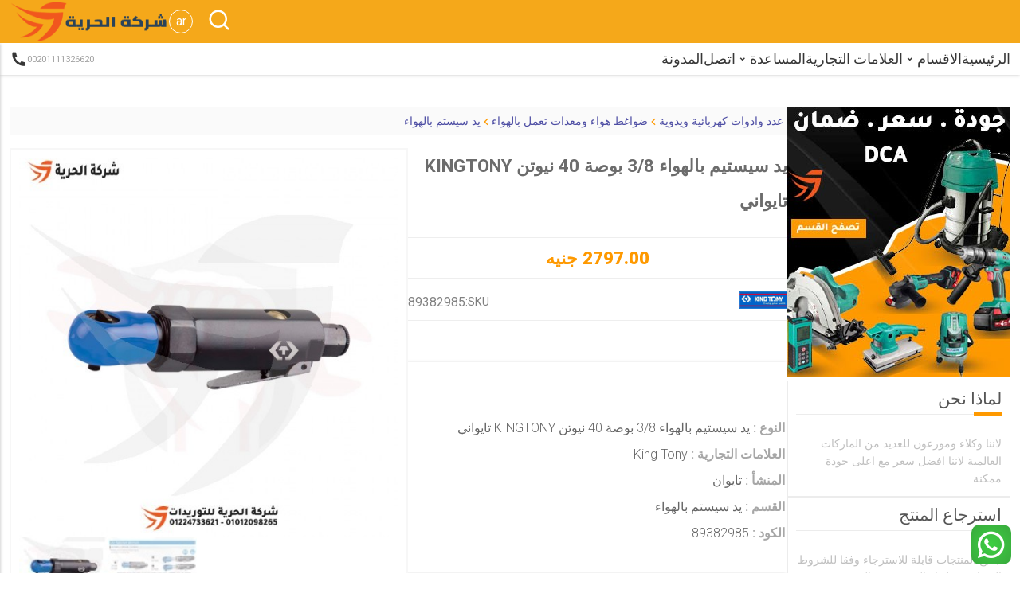

--- FILE ---
content_type: text/html; charset=UTF-8
request_url: https://elhuria.com/ar/product/2418-yd-systym-balhoaaa-38-bos-40-nyotn-kingtony-tayoany
body_size: 14448
content:
<!DOCTYPE html>
<html lang="ar">

<head>
    <meta charset="utf-8">
    <meta name="viewport" content="width=device-width, initial-scale=1">
    <meta name="csrf-token" content="upoR007afcoBEdjS9hfSaNmAqOdGY0DWmKWDSyKQ">
    <meta name="robots" content="index, follow">
    <meta name="robots" content="max-snippet:-1, max-image-preview:large, max-video-preview:-1">
    <meta name="googlebot" content="index, follow">
    <meta name="googlebot-news" content="index, follow">
    
    <meta name="geo.region" content="EG" />
<meta name="geo.placename" content="Cairo" />
<meta name="geo.position" content="30.0444;31.2357" />
<meta name="ICBM" content="30.0444, 31.2357" />
    
    
    
            <link rel="shortcut icon" type="image/png" href="https://elhuria.com/uploads/admin2MqPOGh967axyrSSk1H1zueFY6ODF0icon.png" style="width: 35px;height: 35px;">
        <!-- Start Font  -->
    
    <!-- تحسين تحميل الخطوط -->
    <link rel="preload" href="https://fonts.googleapis.com/css2?family=Roboto:wght@300;400;500;700;900&display=swap"
        as="style" onload="this.onload=null;this.rel='stylesheet'">
    <noscript>
        <link href="https://fonts.googleapis.com/css2?family=Roboto:wght@300;400;500;700;900&display=swap"
            rel="stylesheet">
    </noscript>

    <!-- End Font  -->
        

    <!-- تحميل الـ CSS بشكل غير متزامن -->
    <link rel="preload" href="https://elhuria.com/plugin/swiper/swiper-bundle.css" as="style">
    <link rel="stylesheet" href="https://elhuria.com/plugin/swiper/swiper-bundle.css" type="text/css">

    <link rel="preload" href="https://elhuria.com/plugin/remixIcon/remixicon.css" as="style">
    <link rel="stylesheet" href="https://elhuria.com/plugin/remixIcon/remixicon.css" type="text/css">

    <link rel="stylesheet" href="https://elhuria.com/css/webview/style.css" type="text/css">

    
            <link rel="stylesheet" href="https://elhuria.com/css/webview/ar-style.css" type="text/css">
    

    
        


    <!-- Yandex Webmaster ahmed.seaf -->
    <meta name="yandex-verification" content="a66f471d47318e72" />


    <!-- Global site tag (gtag.js) - Google Analytics -->
    

    <script async src="https://www.googletagmanager.com/gtag/js?id=UA-102168694-2"></script>
    <script>
        window.dataLayer = window.dataLayer || [];

        function gtag() {
            dataLayer.push(arguments);
        }
        gtag('js', new Date());
        gtag('config', 'UA-102168694-2', {
            'anonymize_ip': true
        });
    </script>

    <title>يد سيستيم بالهواء 3/8 بوصة 40 نيوتن KINGTONY تايواني</title>
<meta name="description" content="يد سيستيم بالهواء 3/8 بوصة 40 نيوتن KINGTONY تايواني">
<meta name="keywords" content="يد سيستيم بالهواء 3/8 بوصة 40 نيوتن KINGTONY تايواني,With 3/8 inch 40 Newton KINGTONY Taiwanese air conditioning system">
<meta property="article:published_time" content="2021-12-17T20:42:20+02:00">
<meta property="article:section" content="يد سيستيم بالهواء 3/8 بوصة 40 نيوتن KINGTONY تايواني">
<link rel="canonical" href="https://elhuria.com/ar/product/2418-yd-systym-balhoaaa-38-bos-40-nyotn-kingtony-tayoany"/>
<link rel="alternate" hreflang="en" href="https://elhuria.com/en/product/2418-يد-سيستيم-بالهواء-3-8-بوصة-40-نيوتن-kingtony-تايواني"/>
<meta property="og:locale:alternate" content="en" />
<meta property="og:title" content="يد سيستيم بالهواء 3/8 بوصة 40 نيوتن KINGTONY تايواني" />
<meta property="og:description" content="يد سيستيم بالهواء 3/8 بوصة 40 نيوتن KINGTONY تايواني" />
<meta property="og:site_name" content="Elhuria" />
<meta property="og:keyword" content="يد سيستيم بالهواء 3/8 بوصة 40 نيوتن KINGTONY تايواني,With 3/8 inch 40 Newton KINGTONY Taiwanese air conditioning system" />
<meta property="og:url" content="https://elhuria.com/ar/product/2418-يد-سيستيم-بالهواء-3-8-بوصة-40-نيوتن-kingtony-تايواني" />
<meta property="og:image" content="https://elhuria.com/images/product-image/e7LoImv6LsVC163979174137235-030_37335-030_0.jpg" />
<meta property="og:image" content="https://elhuria.com/images/product-image/e7LoImv6LsVC163979174137235-030_37335-030_0.jpg" />
<meta property="og:image:width" content="200" />
<meta property="og:image:height" content="300" />

<meta name="twitter:title" content="يد سيستيم بالهواء 3/8 بوصة 40 نيوتن KINGTONY تايواني" />
<meta name="twitter:description" content="يد سيستيم بالهواء 3/8 بوصة 40 نيوتن KINGTONY تايواني" />
<meta name="twitter:url" content="https://elhuria.com/ar/product/2418-يد-سيستيم-بالهواء-3-8-بوصة-40-نيوتن-kingtony-تايواني" />
<meta name="twitter:image" content="https://elhuria.com/images/product-image/e7LoImv6LsVC163979174137235-030_37335-030_0.jpg" />
<script type="application/ld+json">{"@context":"https://schema.org","@type":"Product","name":"يد سيستيم بالهواء 3/8 بوصة 40 نيوتن KINGTONY تايواني","description":"يد سيستيم بالهواء 3/8 بوصة 40 نيوتن KINGTONY تايواني","url":"https://elhuria.com/ar/product/2418-يد-سيستيم-بالهواء-3-8-بوصة-40-نيوتن-kingtony-تايواني","image":"https://elhuria.com/images/product-image/e7LoImv6LsVC163979174137235-030_37335-030_0.jpg","sku":"89382985","mpn":"89382985","model":"غير محدد","brand":{"@type":"Brand","name":"King Tony"},"manufacturer":{"@type":"Organization","name":"King Tony","address":{"@type":"PostalAddress","addressLocality":"Cairo","addressCountry":"EG"}},"offers":{"@type":"Offer","url":"https://elhuria.com/ar/product/2418-يد-سيستيم-بالهواء-3-8-بوصة-40-نيوتن-kingtony-تايواني","priceCurrency":"EGP","price":"2797","priceValidUntil":"2026-02-21","availability":"https://schema.org/InStock","seller":{"@type":"Organization","name":"شركة الحرية للتوريدات","address":{"@type":"PostalAddress","addressLocality":"Cairo","addressCountry":"EG"}}},"aggregateRating":{"@type":"AggregateRating","ratingValue":4,"ratingCount":81,"reviewCount":188},"review":{"@type":"Review","reviewRating":{"@type":"Rating","ratingValue":"4","bestRating":"5"},"author":{"@type":"Person","name":"Ahmed Seaf"}},"sameAs":["https://www.facebook.com/a.aboelelagroup","https://www.youtube.com/@elhuria"]}</script>
</head>

<section class="total-navbar-main-container">
    <div class="top-navbar-main-container">
        <div class="container-fluid">
            <div class="logo-icon-main-container">
                <!-- start left side logo and small menu -->
                <!-- start small icon menu  -->
                <div class="small-menu-main-container">
                    <!-- sidebar icon btn -->
                    <div class="small-menu-btn sidebar__icon__btn"><i class="ri-menu-2-line"></i></div>
                    <!-- end sidebar icon btn -->

                </div>
                <!-- end small icon menu  -->
                <!-- start logo  -->
                <div class="logo-container">
                    <a href="https://elhuria.com/ar" class="logo">
                                                    <img src="https://elhuria.com/uploads/adminUPYioUzwQQ8w5IocUzuLhGlaNId1milogo.png" alt="logo" width="200" height="60">
                                                
                    </a>
                </div>
                <!-- end logo  -->
                <!-- end left side logo and small menu -->
                <!-- start right side search and login and cart -->


                <div class="icon-container">
                    <!-- start Lang -->
                    <div class="menu_lang_container login-container login-nav-top has__menu__btn lang_title_container">

                        <span class="lang_title">ar</span>

                        <div class="menu-content-small menu__content__body">
                                                            <div class="menu-content-item">
                                    <a href="https://elhuria.com/lang/ar">العربية</a>
                                </div>
                                                            <div class="menu-content-item">
                                    <a href="https://elhuria.com/lang/en">English</a>
                                </div>
                                                    </div>
                    </div>
                    <!-- end Lang -->
                    <!-- start search -->
                    <div class="search-container">
                        <!-- start icon search -->
                        <div class="search-icon open__search__icon">
                            <i class="ri-search-line"></i>
                        </div>
                        <!-- start search body -->
                        <div class="search-body-container search__body__container">
                            <div class="container-fluid">
                                <div class="search-body">
                                    <div class="close"><i class="ri-close-line"></i></div>
                                    <div class="input-search-container">
                                        <form action="https://elhuria.com/ar/search" method="get">
                                            <div id="tec_egy_ooRHiNYVApkmyq1v_wrap" style="display: none" aria-hidden="true">
        <input id="tec_egy_ooRHiNYVApkmyq1v"
               name="tec_egy_ooRHiNYVApkmyq1v"
               type="text"
               value=""
                              autocomplete="nope"
               tabindex="-1">
        <input name="valid_from"
               type="text"
               value="[base64]"
                              autocomplete="nope"
               tabindex="-1">
    </div>
                                            <input type="text" name="search" placeholder="بحث">
                                            <button type="submit"><i class="ri-search-line"></i></button>
                                        </form>
                                    </div>
                                </div>
                            </div>
                        </div>
                    </div>
                    <!-- end search -->

                    <!-- start login -->
                    
                    <!-- end login -->




                </div>
                <!-- end right side search and login and cart -->
            </div>
        </div>

    </div>
    <div class="top-menu-main-container">
        <div class="container-fluid">
            <div class="menu-main-container">
                <div class="phone-contact">
                                            <a href="tel:00201111326620">
                            <i class="ri-phone-fill"></i>
                            00201111326620
                        </a>
                                    </div>
                <nav>
                    <ul>
                        <li><a href="https://elhuria.com/ar">الرئيسية</a></li>

                        <!-- large menu i remove class small_menu_li_container because i need to relative to ul not li-->
                        <li class="has__menu__btn">
                            <div class="has-menu ">
                                <p>الاقسام<i class="ri-arrow-drop-down-line"></i></p>
                            </div>
                            <div class="menu-content-large menu__content__body">
                                <div class="nav-categories-main-container">
                                    <div class="nav-categories-container">
                                        <div class="nav-category-link">
                                                                                            <div class="section-link">
                                                    <a href="https://elhuria.com/ar/category/6-عدد-وادوات-كهربائية-ويدوية"
                                                        class="category-link">عدد وادوات كهربائية ويدوية</a>
                                                                                                            <a href="https://elhuria.com/ar/sub-category/21-ماكينات-اللحام" class="sub-category-link">-
                                                            ماكينات اللحام</a>
                                                        
                                                                                                            <a href="https://elhuria.com/ar/sub-category/22-صاروخ-قطع-وتجليخ-وديسك" class="sub-category-link">-
                                                            صاروخ قطع وتجليخ وديسك</a>
                                                        
                                                                                                            <a href="https://elhuria.com/ar/sub-category/23-شنيور-وهيلتى-تكسير-وتخريم" class="sub-category-link">-
                                                            شنيور وهيلتى تكسير وتخريم</a>
                                                        
                                                                                                            <a href="https://elhuria.com/ar/sub-category/24-مستهلكات-واسلاك-اللحام" class="sub-category-link">-
                                                            مستهلكات واسلاك اللحام</a>
                                                        
                                                                                                            <a href="https://elhuria.com/ar/sub-category/25-ضواغط-هواء-ومعدات-تعمل-بالهواء" class="sub-category-link">-
                                                            ضواغط هواء ومعدات تعمل بالهواء</a>
                                                        
                                                                                                            <a href="https://elhuria.com/ar/sub-category/26-مواتير-المياه-والحركة-والطلمبات" class="sub-category-link">-
                                                            مواتير المياه والحركة والطلمبات</a>
                                                        
                                                                                                            <a href="https://elhuria.com/ar/sub-category/27-معدات-كهربائية-متنوعة" class="sub-category-link">-
                                                            معدات كهربائية متنوعة</a>
                                                        
                                                                                                            <a href="https://elhuria.com/ar/sub-category/28-معدات-قص-النجيل-والاشجار" class="sub-category-link">-
                                                            معدات قص النجيل والاشجار</a>
                                                        
                                                                                                            <a href="https://elhuria.com/ar/sub-category/38-ادوات-القياس" class="sub-category-link">-
                                                            ادوات القياس</a>
                                                        
                                                                                                            <a href="https://elhuria.com/ar/sub-category/39-صندوق-حفظ-الادوات" class="sub-category-link">-
                                                            صندوق حفظ الادوات</a>
                                                        
                                                                                                            <a href="https://elhuria.com/ar/sub-category/40-عدد-يدوية" class="sub-category-link">-
                                                            عدد يدوية</a>
                                                        
                                                                                                            <a href="https://elhuria.com/ar/sub-category/41-عدد-تعمل-بالبطارية" class="sub-category-link">-
                                                            عدد تعمل بالبطارية</a>
                                                        
                                                                                                            <a href="https://elhuria.com/ar/sub-category/42-الات-وماكينات-صناعية" class="sub-category-link">-
                                                            الات وماكينات صناعية</a>
                                                        
                                                                                                            <a href="https://elhuria.com/ar/sub-category/43-قطع-غيار-ومستهلكات-العدد" class="sub-category-link">-
                                                            قطع غيار ومستهلكات العدد</a>
                                                        
                                                                                                            <a href="https://elhuria.com/ar/sub-category/44-مواد-كيميائية" class="sub-category-link">-
                                                            مواد كيميائية</a>
                                                        
                                                                                                            <a href="https://elhuria.com/ar/sub-category/46-اسطوانات-التجليخ-والقطعية-والصنفرة" class="sub-category-link">-
                                                            اسطوانات التجليخ والقطعية والصنفرة</a>
                                                        
                                                                                                            <a href="https://elhuria.com/ar/sub-category/50-ادوات-تنظيم-العدد" class="sub-category-link">-
                                                            ادوات تنظيم العدد</a>
                                                        
                                                                                                            <a href="https://elhuria.com/ar/sub-category/52-كهرباء-وانارة" class="sub-category-link">-
                                                            كهرباء وانارة</a>
                                                        
                                                                                                            <a href="https://elhuria.com/ar/sub-category/57-خراطيم" class="sub-category-link">-
                                                            خراطيم</a>
                                                        
                                                                                                    </div>
                                                                                            <div class="section-link">
                                                    <a href="https://elhuria.com/ar/category/7-مهمات-الامن-الصناعى"
                                                        class="category-link">مهمات الامن الصناعى</a>
                                                                                                            <a href="https://elhuria.com/ar/sub-category/29-مهمات-حماية-للافراد" class="sub-category-link">-
                                                            مهمات حماية للافراد</a>
                                                        
                                                                                                            <a href="https://elhuria.com/ar/sub-category/30-تنظيم-اماكن-العمل-والتجمعات" class="sub-category-link">-
                                                            تنظيم اماكن العمل والتجمعات</a>
                                                        
                                                                                                            <a href="https://elhuria.com/ar/sub-category/31-مهمات-الحماية-من-اللحام" class="sub-category-link">-
                                                            مهمات الحماية من اللحام</a>
                                                        
                                                                                                            <a href="https://elhuria.com/ar/sub-category/32-مهمات-اطفاء-الحرائق" class="sub-category-link">-
                                                            مهمات اطفاء الحرائق</a>
                                                        
                                                                                                    </div>
                                                                                            <div class="section-link">
                                                    <a href="https://elhuria.com/ar/category/8-معدات-المناولة"
                                                        class="category-link">معدات المناولة</a>
                                                                                                            <a href="https://elhuria.com/ar/sub-category/33-اوناش-وروافع-كهربائية" class="sub-category-link">-
                                                            اوناش وروافع كهربائية</a>
                                                        
                                                                                                            <a href="https://elhuria.com/ar/sub-category/34-روافع-يدوية-وهيدروليكية" class="sub-category-link">-
                                                            روافع يدوية وهيدروليكية</a>
                                                        
                                                                                                            <a href="https://elhuria.com/ar/sub-category/51-سلالم-وسقالات" class="sub-category-link">-
                                                            سلالم وسقالات</a>
                                                        
                                                                                                            <a href="https://elhuria.com/ar/sub-category/53-طلمبات-هيدروليكية" class="sub-category-link">-
                                                            طلمبات هيدروليكية</a>
                                                        
                                                                                                            <a href="https://elhuria.com/ar/sub-category/54-اكسسوارات" class="sub-category-link">-
                                                            اكسسوارات</a>
                                                        
                                                                                                            <a href="https://elhuria.com/ar/sub-category/55-ادوات-هيدروليكية-متنوعة" class="sub-category-link">-
                                                            ادوات هيدروليكية متنوعة</a>
                                                        
                                                                                                    </div>
                                                                                            <div class="section-link">
                                                    <a href="https://elhuria.com/ar/category/9-معدات-خدمة-السيارات"
                                                        class="category-link">معدات خدمة السيارات</a>
                                                                                                            <a href="https://elhuria.com/ar/sub-category/35-ماكينات-الغسيل-وشفط-الاتربة" class="sub-category-link">-
                                                            ماكينات الغسيل وشفط الاتربة</a>
                                                        
                                                                                                            <a href="https://elhuria.com/ar/sub-category/36-ماكينات-مراكز-محطات-البنزين" class="sub-category-link">-
                                                            ماكينات مراكز محطات البنزين</a>
                                                        
                                                                                                            <a href="https://elhuria.com/ar/sub-category/37-ماكينات-مراكز-خدمة-السيارات" class="sub-category-link">-
                                                            ماكينات مراكز خدمة السيارات</a>
                                                        
                                                                                                            <a href="https://elhuria.com/ar/sub-category/45-طلمبات-ديفرام" class="sub-category-link">-
                                                            طلمبات ديفرام</a>
                                                        
                                                                                                            <a href="https://elhuria.com/ar/sub-category/56-معدات-العناية-بالسيارات" class="sub-category-link">-
                                                            معدات العناية بالسيارات</a>
                                                        
                                                                                                    </div>
                                                                                            <div class="section-link">
                                                    <a href="https://elhuria.com/ar/category/11-معدات-مستعملة"
                                                        class="category-link">معدات مستعملة</a>
                                                                                                            <a href="https://elhuria.com/ar/sub-category/47-ماكينات-لحام" class="sub-category-link">-
                                                            ماكينات لحام</a>
                                                        
                                                                                                            <a href="https://elhuria.com/ar/sub-category/48-معدات-ثقيلة" class="sub-category-link">-
                                                            معدات ثقيلة</a>
                                                        
                                                                                                    </div>
                                                                                            <div class="section-link">
                                                    <a href="https://elhuria.com/ar/category/12-العروض-والخصومات"
                                                        class="category-link">العروض والخصومات</a>
                                                                                                            <a href="https://elhuria.com/ar/sub-category/49-عروض-وخصومات" class="sub-category-link">-
                                                            عروض وخصومات</a>
                                                        
                                                                                                    </div>
                                                                                            <div class="section-link">
                                                    <a href="https://elhuria.com/ar/category/14-سلالم"
                                                        class="category-link">سلالم</a>
                                                                                                    </div>
                                                                                            <div class="section-link">
                                                    <a href="https://elhuria.com/ar/category/15-اثاث-مكتبي"
                                                        class="category-link">اثاث مكتبي</a>
                                                                                                            <a href="https://elhuria.com/ar/sub-category/58-مكتب" class="sub-category-link">-
                                                            مكتب</a>
                                                        
                                                                                                    </div>
                                                                                    </div>
                                        
                                    </div>
                                </div>
                            </div>
                        </li>
                        <!-- small menu i add small_menu_li_container because i need to relative to this li -->
                        
                        <li><a href="https://elhuria.com/ar/brands">العلامات التجارية</a></li>
                        <li class="small_menu_li_container has__menu__btn">
                            <div class="has-menu ">
                                <p>المساعدة<i class="ri-arrow-drop-down-line"></i></p>
                            </div>
                            <div class="menu-content-small menu__content__body">
                                <div class="menu-content-item">
                                    <a href="https://elhuria.com/ar/faq">الاسئلة الشائعة</a>
                                </div>
                                <div class="menu-content-item">
                                    <a href="https://elhuria.com/ar/privacy">الخصوصية</a>
                                </div>
                                <div class="menu-content-item">
                                    <a href="https://elhuria.com/ar/term-of-use">اتفاقية الاستخدام</a>
                                </div>
                                <div class="menu-content-item">
                                    <a href="https://elhuria.com/ar/about">حول</a>
                                </div>
                                <div class="menu-content-item">
                                    <a href="https://elhuria.com/ar/contact-us">اتصل بنا</a>
                                </div>
                            </div>
                        </li>
                        <li><a href="https://elhuria.com/ar/contact-us">اتصل</a></li>
                        <li><a href="https://elhuria.com/ar/blog">المدونة</a></li>
                        
                    </ul>
                </nav>

            </div>
        </div>
    </div>
</section>



<div class="sidebar-menu-content-container sidebar__content__body">
    <div class="sidebar-close sidebar__close__btn">
        <div class="close"><i class="ri-close-line"></i></div>
    </div>
    <div class="sidebar-content-container">
        <div class="sidebar-menu-item-container">
            <div class="sidebar-item">
                <a href="https://elhuria.com/ar/faq">
                    <i class="ri-mist-line"></i>
                    <span>الاسئلة الشائعة</span>
                </a>
            </div>
            <div class="sidebar-item">
                <a href="https://elhuria.com/ar/privacy">
                    <i class="ri-lock-2-line"></i>
                    <span>الخصوصية</span>
                </a>
            </div>
            <div class="sidebar-item">
                <a href="https://elhuria.com/ar/term-of-use">
                    <i class="ri-shield-line"></i>
                    <span>اتفاقية الاستخدام</span>
                </a>
            </div>
            <div class="sidebar-item">
                <a href="https://elhuria.com/ar/about">
                    <i class="ri-star-smile-line"></i>
                    <span>حول</span>
                </a>
            </div>
            <div class="sidebar-item">
                <a href="https://elhuria.com/ar/contact-us">
                    <i class="ri-discuss-line"></i>
                    <span>اتصل بنا</span>
                </a>
            </div>
            <div class="sidebar-item">
                <a href="https://elhuria.com/ar/blog">
                    <i class="ri-discuss-line"></i>
                    <span>المدونة</span>
                </a>
            </div>
            
            <div style="text-align: center">____ الاقسام ____</div>
                            <div class="sidebar-item">
                    <a href="https://elhuria.com/ar/category/6-عدد-وادوات-كهربائية-ويدوية">
                        <i class="ri-external-link-line"></i>
                        <span>عدد وادوات كهربائية ويدوية</span>
                    </a>
                </div>
                            <div class="sidebar-item">
                    <a href="https://elhuria.com/ar/category/7-مهمات-الامن-الصناعى">
                        <i class="ri-external-link-line"></i>
                        <span>مهمات الامن الصناعى</span>
                    </a>
                </div>
                            <div class="sidebar-item">
                    <a href="https://elhuria.com/ar/category/8-معدات-المناولة">
                        <i class="ri-external-link-line"></i>
                        <span>معدات المناولة</span>
                    </a>
                </div>
                            <div class="sidebar-item">
                    <a href="https://elhuria.com/ar/category/9-معدات-خدمة-السيارات">
                        <i class="ri-external-link-line"></i>
                        <span>معدات خدمة السيارات</span>
                    </a>
                </div>
                            <div class="sidebar-item">
                    <a href="https://elhuria.com/ar/category/11-معدات-مستعملة">
                        <i class="ri-external-link-line"></i>
                        <span>معدات مستعملة</span>
                    </a>
                </div>
                            <div class="sidebar-item">
                    <a href="https://elhuria.com/ar/category/12-العروض-والخصومات">
                        <i class="ri-external-link-line"></i>
                        <span>العروض والخصومات</span>
                    </a>
                </div>
                            <div class="sidebar-item">
                    <a href="https://elhuria.com/ar/category/14-سلالم">
                        <i class="ri-external-link-line"></i>
                        <span>سلالم</span>
                    </a>
                </div>
                            <div class="sidebar-item">
                    <a href="https://elhuria.com/ar/category/15-اثاث-مكتبي">
                        <i class="ri-external-link-line"></i>
                        <span>اثاث مكتبي</span>
                    </a>
                </div>
                        <div style="text-align: center">____ العلامات التجارية ____</div>
                            <div class="sidebar-item">
                    <a href="https://elhuria.com/ar/brand/1-cea">
                        <i class="ri-external-link-line"></i>
                        <span>CEA</span>
                    </a>
                </div>
                            <div class="sidebar-item">
                    <a href="https://elhuria.com/ar/brand/2-bosch">
                        <i class="ri-external-link-line"></i>
                        <span>Bosch</span>
                    </a>
                </div>
                            <div class="sidebar-item">
                    <a href="https://elhuria.com/ar/brand/3-makita">
                        <i class="ri-external-link-line"></i>
                        <span>Makita</span>
                    </a>
                </div>
                            <div class="sidebar-item">
                    <a href="https://elhuria.com/ar/brand/4-total">
                        <i class="ri-external-link-line"></i>
                        <span>TOTAL</span>
                    </a>
                </div>
                            <div class="sidebar-item">
                    <a href="https://elhuria.com/ar/brand/6-wd-40">
                        <i class="ri-external-link-line"></i>
                        <span>WD-40</span>
                    </a>
                </div>
                            <div class="sidebar-item">
                    <a href="https://elhuria.com/ar/brand/9-nitchi">
                        <i class="ri-external-link-line"></i>
                        <span>NITCHI</span>
                    </a>
                </div>
                            <div class="sidebar-item">
                    <a href="https://elhuria.com/ar/brand/11-gis">
                        <i class="ri-external-link-line"></i>
                        <span>GIS</span>
                    </a>
                </div>
                            <div class="sidebar-item">
                    <a href="https://elhuria.com/ar/brand/12-rex">
                        <i class="ri-external-link-line"></i>
                        <span>REX</span>
                    </a>
                </div>
                            <div class="sidebar-item">
                    <a href="https://elhuria.com/ar/brand/13-esab">
                        <i class="ri-external-link-line"></i>
                        <span>ESAB</span>
                    </a>
                </div>
                            <div class="sidebar-item">
                    <a href="https://elhuria.com/ar/brand/14-abk">
                        <i class="ri-external-link-line"></i>
                        <span>ABK</span>
                    </a>
                </div>
                            <div class="sidebar-item">
                    <a href="https://elhuria.com/ar/brand/15-bonnezzi">
                        <i class="ri-external-link-line"></i>
                        <span>BONNEZZI</span>
                    </a>
                </div>
                            <div class="sidebar-item">
                    <a href="https://elhuria.com/ar/brand/16-dwt-welding">
                        <i class="ri-external-link-line"></i>
                        <span>DWT Welding</span>
                    </a>
                </div>
                            <div class="sidebar-item">
                    <a href="https://elhuria.com/ar/brand/17-dca">
                        <i class="ri-external-link-line"></i>
                        <span>DCA</span>
                    </a>
                </div>
                            <div class="sidebar-item">
                    <a href="https://elhuria.com/ar/brand/18-not-branding">
                        <i class="ri-external-link-line"></i>
                        <span>Not Branding</span>
                    </a>
                </div>
                            <div class="sidebar-item">
                    <a href="https://elhuria.com/ar/brand/19-lavor">
                        <i class="ri-external-link-line"></i>
                        <span>lavor</span>
                    </a>
                </div>
                            <div class="sidebar-item">
                    <a href="https://elhuria.com/ar/brand/20-piusi">
                        <i class="ri-external-link-line"></i>
                        <span>piusi</span>
                    </a>
                </div>
                            <div class="sidebar-item">
                    <a href="https://elhuria.com/ar/brand/21-teco">
                        <i class="ri-external-link-line"></i>
                        <span>Teco</span>
                    </a>
                </div>
                            <div class="sidebar-item">
                    <a href="https://elhuria.com/ar/brand/22-chicago-pneumatic">
                        <i class="ri-external-link-line"></i>
                        <span>chicago pneumatic</span>
                    </a>
                </div>
                            <div class="sidebar-item">
                    <a href="https://elhuria.com/ar/brand/23-ravaglioli">
                        <i class="ri-external-link-line"></i>
                        <span>RAVAGLIOLI</span>
                    </a>
                </div>
                            <div class="sidebar-item">
                    <a href="https://elhuria.com/ar/brand/24-shamal">
                        <i class="ri-external-link-line"></i>
                        <span>Shamal</span>
                    </a>
                </div>
                            <div class="sidebar-item">
                    <a href="https://elhuria.com/ar/brand/25-fimer">
                        <i class="ri-external-link-line"></i>
                        <span>Fimer</span>
                    </a>
                </div>
                            <div class="sidebar-item">
                    <a href="https://elhuria.com/ar/brand/26-mazzola">
                        <i class="ri-external-link-line"></i>
                        <span>Mazzola</span>
                    </a>
                </div>
                            <div class="sidebar-item">
                    <a href="https://elhuria.com/ar/brand/27-ital-garage">
                        <i class="ri-external-link-line"></i>
                        <span>ITAL GARAGE</span>
                    </a>
                </div>
                            <div class="sidebar-item">
                    <a href="https://elhuria.com/ar/brand/28-grassland">
                        <i class="ri-external-link-line"></i>
                        <span>GRASSLAND</span>
                    </a>
                </div>
                            <div class="sidebar-item">
                    <a href="https://elhuria.com/ar/brand/29-hazet">
                        <i class="ri-external-link-line"></i>
                        <span>HAZET</span>
                    </a>
                </div>
                            <div class="sidebar-item">
                    <a href="https://elhuria.com/ar/brand/30-faicom">
                        <i class="ri-external-link-line"></i>
                        <span>FAICOM</span>
                    </a>
                </div>
                            <div class="sidebar-item">
                    <a href="https://elhuria.com/ar/brand/31-startec">
                        <i class="ri-external-link-line"></i>
                        <span>Startec</span>
                    </a>
                </div>
                            <div class="sidebar-item">
                    <a href="https://elhuria.com/ar/brand/32-metabo">
                        <i class="ri-external-link-line"></i>
                        <span>Metabo</span>
                    </a>
                </div>
                            <div class="sidebar-item">
                    <a href="https://elhuria.com/ar/brand/33-redwing">
                        <i class="ri-external-link-line"></i>
                        <span>RedWing</span>
                    </a>
                </div>
                            <div class="sidebar-item">
                    <a href="https://elhuria.com/ar/brand/34-wortex">
                        <i class="ri-external-link-line"></i>
                        <span>Wortex</span>
                    </a>
                </div>
                            <div class="sidebar-item">
                    <a href="https://elhuria.com/ar/brand/35-unior">
                        <i class="ri-external-link-line"></i>
                        <span>unior</span>
                    </a>
                </div>
                            <div class="sidebar-item">
                    <a href="https://elhuria.com/ar/brand/37-miller-welding">
                        <i class="ri-external-link-line"></i>
                        <span>Miller Welding</span>
                    </a>
                </div>
                            <div class="sidebar-item">
                    <a href="https://elhuria.com/ar/brand/38-lorch-welding">
                        <i class="ri-external-link-line"></i>
                        <span>Lorch Welding</span>
                    </a>
                </div>
                            <div class="sidebar-item">
                    <a href="https://elhuria.com/ar/brand/39-honda">
                        <i class="ri-external-link-line"></i>
                        <span>Honda</span>
                    </a>
                </div>
                            <div class="sidebar-item">
                    <a href="https://elhuria.com/ar/brand/40-apt">
                        <i class="ri-external-link-line"></i>
                        <span>APT</span>
                    </a>
                </div>
                            <div class="sidebar-item">
                    <a href="https://elhuria.com/ar/brand/41-komatsu">
                        <i class="ri-external-link-line"></i>
                        <span>Komatsu</span>
                    </a>
                </div>
                            <div class="sidebar-item">
                    <a href="https://elhuria.com/ar/brand/42-tcm">
                        <i class="ri-external-link-line"></i>
                        <span>TCM</span>
                    </a>
                </div>
                            <div class="sidebar-item">
                    <a href="https://elhuria.com/ar/brand/43-super-ego">
                        <i class="ri-external-link-line"></i>
                        <span>Super Ego</span>
                    </a>
                </div>
                            <div class="sidebar-item">
                    <a href="https://elhuria.com/ar/brand/44-eurufa">
                        <i class="ri-external-link-line"></i>
                        <span>Eurufa</span>
                    </a>
                </div>
                            <div class="sidebar-item">
                    <a href="https://elhuria.com/ar/brand/45-makutea">
                        <i class="ri-external-link-line"></i>
                        <span>Makutea</span>
                    </a>
                </div>
                            <div class="sidebar-item">
                    <a href="https://elhuria.com/ar/brand/46-lincoln">
                        <i class="ri-external-link-line"></i>
                        <span>Lincoln</span>
                    </a>
                </div>
                            <div class="sidebar-item">
                    <a href="https://elhuria.com/ar/brand/47-bester">
                        <i class="ri-external-link-line"></i>
                        <span>Bester</span>
                    </a>
                </div>
                            <div class="sidebar-item">
                    <a href="https://elhuria.com/ar/brand/48-tayor">
                        <i class="ri-external-link-line"></i>
                        <span>TAYOR</span>
                    </a>
                </div>
                            <div class="sidebar-item">
                    <a href="https://elhuria.com/ar/brand/49-mano-toolbox">
                        <i class="ri-external-link-line"></i>
                        <span>mano-toolbox</span>
                    </a>
                </div>
                            <div class="sidebar-item">
                    <a href="https://elhuria.com/ar/brand/50-cmt-tools">
                        <i class="ri-external-link-line"></i>
                        <span>CMT-Tools</span>
                    </a>
                </div>
                            <div class="sidebar-item">
                    <a href="https://elhuria.com/ar/brand/51-penguin-aluminum-ladders">
                        <i class="ri-external-link-line"></i>
                        <span>penguin aluminum ladders</span>
                    </a>
                </div>
                            <div class="sidebar-item">
                    <a href="https://elhuria.com/ar/brand/52-king-tony">
                        <i class="ri-external-link-line"></i>
                        <span>King Tony</span>
                    </a>
                </div>
                            <div class="sidebar-item">
                    <a href="https://elhuria.com/ar/brand/53-vital-lifting">
                        <i class="ri-external-link-line"></i>
                        <span>Vital-Lifting</span>
                    </a>
                </div>
                            <div class="sidebar-item">
                    <a href="https://elhuria.com/ar/brand/54-toho-lifting">
                        <i class="ri-external-link-line"></i>
                        <span>TOHO-Lifting</span>
                    </a>
                </div>
                            <div class="sidebar-item">
                    <a href="https://elhuria.com/ar/brand/55-deltaplus">
                        <i class="ri-external-link-line"></i>
                        <span>DELTAPLUS</span>
                    </a>
                </div>
                            <div class="sidebar-item">
                    <a href="https://elhuria.com/ar/brand/56-eurostep">
                        <i class="ri-external-link-line"></i>
                        <span>EUROSTEP</span>
                    </a>
                </div>
                            <div class="sidebar-item">
                    <a href="https://elhuria.com/ar/brand/57-retta-tools">
                        <i class="ri-external-link-line"></i>
                        <span>RETTA-Tools</span>
                    </a>
                </div>
                            <div class="sidebar-item">
                    <a href="https://elhuria.com/ar/brand/58-brava">
                        <i class="ri-external-link-line"></i>
                        <span>BRAVA</span>
                    </a>
                </div>
                            <div class="sidebar-item">
                    <a href="https://elhuria.com/ar/brand/59-harris">
                        <i class="ri-external-link-line"></i>
                        <span>HARRIS</span>
                    </a>
                </div>
                            <div class="sidebar-item">
                    <a href="https://elhuria.com/ar/brand/60-drebo">
                        <i class="ri-external-link-line"></i>
                        <span>Drebo</span>
                    </a>
                </div>
                            <div class="sidebar-item">
                    <a href="https://elhuria.com/ar/brand/61-bosch-accessories">
                        <i class="ri-external-link-line"></i>
                        <span>Bosch-Accessories</span>
                    </a>
                </div>
                            <div class="sidebar-item">
                    <a href="https://elhuria.com/ar/brand/62-accud">
                        <i class="ri-external-link-line"></i>
                        <span>Accud</span>
                    </a>
                </div>
                            <div class="sidebar-item">
                    <a href="https://elhuria.com/ar/brand/63-uni-t">
                        <i class="ri-external-link-line"></i>
                        <span>UNI-T</span>
                    </a>
                </div>
                            <div class="sidebar-item">
                    <a href="https://elhuria.com/ar/brand/64-tenmars">
                        <i class="ri-external-link-line"></i>
                        <span>TENMARS</span>
                    </a>
                </div>
                            <div class="sidebar-item">
                    <a href="https://elhuria.com/ar/brand/66-sp-air">
                        <i class="ri-external-link-line"></i>
                        <span>SP-AIR</span>
                    </a>
                </div>
                            <div class="sidebar-item">
                    <a href="https://elhuria.com/ar/brand/67-shinano-air-tools">
                        <i class="ri-external-link-line"></i>
                        <span>SHINANO-Air-Tools</span>
                    </a>
                </div>
                            <div class="sidebar-item">
                    <a href="https://elhuria.com/ar/brand/68-samoa">
                        <i class="ri-external-link-line"></i>
                        <span>SAMOA</span>
                    </a>
                </div>
                            <div class="sidebar-item">
                    <a href="https://elhuria.com/ar/brand/69-truper">
                        <i class="ri-external-link-line"></i>
                        <span>TRUPER</span>
                    </a>
                </div>
                            <div class="sidebar-item">
                    <a href="https://elhuria.com/ar/brand/70-aria-tecnica">
                        <i class="ri-external-link-line"></i>
                        <span>ARIA TECNICA</span>
                    </a>
                </div>
                            <div class="sidebar-item">
                    <a href="https://elhuria.com/ar/brand/71-brennenstuhl">
                        <i class="ri-external-link-line"></i>
                        <span>BRENNENSTUHL</span>
                    </a>
                </div>
                            <div class="sidebar-item">
                    <a href="https://elhuria.com/ar/brand/72-rothenberger">
                        <i class="ri-external-link-line"></i>
                        <span>ROTHENBERGER</span>
                    </a>
                </div>
                            <div class="sidebar-item">
                    <a href="https://elhuria.com/ar/brand/73-diewe-tools">
                        <i class="ri-external-link-line"></i>
                        <span>DIEWE Tools</span>
                    </a>
                </div>
                            <div class="sidebar-item">
                    <a href="https://elhuria.com/ar/brand/74-rubi-ceramic">
                        <i class="ri-external-link-line"></i>
                        <span>RUBI Ceramic</span>
                    </a>
                </div>
                            <div class="sidebar-item">
                    <a href="https://elhuria.com/ar/brand/75-stanley-tools">
                        <i class="ri-external-link-line"></i>
                        <span>STANLEY Tools</span>
                    </a>
                </div>
                            <div class="sidebar-item">
                    <a href="https://elhuria.com/ar/brand/76-sparky-tools">
                        <i class="ri-external-link-line"></i>
                        <span>SPARKY Tools</span>
                    </a>
                </div>
                            <div class="sidebar-item">
                    <a href="https://elhuria.com/ar/brand/77-pedrollo">
                        <i class="ri-external-link-line"></i>
                        <span>Pedrollo‏</span>
                    </a>
                </div>
                            <div class="sidebar-item">
                    <a href="https://elhuria.com/ar/brand/78-marquis">
                        <i class="ri-external-link-line"></i>
                        <span>MARQUIS</span>
                    </a>
                </div>
                            <div class="sidebar-item">
                    <a href="https://elhuria.com/ar/brand/79-piher-hand-tools">
                        <i class="ri-external-link-line"></i>
                        <span>PIHER Hand Tools</span>
                    </a>
                </div>
                            <div class="sidebar-item">
                    <a href="https://elhuria.com/ar/brand/80-port-bag">
                        <i class="ri-external-link-line"></i>
                        <span>PORT-BAG</span>
                    </a>
                </div>
                            <div class="sidebar-item">
                    <a href="https://elhuria.com/ar/brand/81-izar">
                        <i class="ri-external-link-line"></i>
                        <span>IZAR</span>
                    </a>
                </div>
                            <div class="sidebar-item">
                    <a href="https://elhuria.com/ar/brand/82-jaz-surface">
                        <i class="ri-external-link-line"></i>
                        <span>JAZ Surface</span>
                    </a>
                </div>
                            <div class="sidebar-item">
                    <a href="https://elhuria.com/ar/brand/83-irega">
                        <i class="ri-external-link-line"></i>
                        <span>IREGA</span>
                    </a>
                </div>
                            <div class="sidebar-item">
                    <a href="https://elhuria.com/ar/brand/84-kanca">
                        <i class="ri-external-link-line"></i>
                        <span>KANCA</span>
                    </a>
                </div>
                            <div class="sidebar-item">
                    <a href="https://elhuria.com/ar/brand/85-nsm">
                        <i class="ri-external-link-line"></i>
                        <span>NSM</span>
                    </a>
                </div>
                            <div class="sidebar-item">
                    <a href="https://elhuria.com/ar/brand/86-dremel">
                        <i class="ri-external-link-line"></i>
                        <span>DREMEL</span>
                    </a>
                </div>
                            <div class="sidebar-item">
                    <a href="https://elhuria.com/ar/brand/87-dronco">
                        <i class="ri-external-link-line"></i>
                        <span>DRONCO</span>
                    </a>
                </div>
                            <div class="sidebar-item">
                    <a href="https://elhuria.com/ar/brand/88-knipex-hand-tools">
                        <i class="ri-external-link-line"></i>
                        <span>KNIPEX Hand Tools</span>
                    </a>
                </div>
                            <div class="sidebar-item">
                    <a href="https://elhuria.com/ar/brand/89-eibenstock">
                        <i class="ri-external-link-line"></i>
                        <span>EIBENSTOCK</span>
                    </a>
                </div>
                            <div class="sidebar-item">
                    <a href="https://elhuria.com/ar/brand/90-fg-fratelli-ghiotto">
                        <i class="ri-external-link-line"></i>
                        <span>FG Fratelli Ghiotto</span>
                    </a>
                </div>
                            <div class="sidebar-item">
                    <a href="https://elhuria.com/ar/brand/91-debor">
                        <i class="ri-external-link-line"></i>
                        <span>DEBOR</span>
                    </a>
                </div>
                            <div class="sidebar-item">
                    <a href="https://elhuria.com/ar/brand/92-zenten">
                        <i class="ri-external-link-line"></i>
                        <span>ZENTEN</span>
                    </a>
                </div>
                            <div class="sidebar-item">
                    <a href="https://elhuria.com/ar/brand/93-yato-tools">
                        <i class="ri-external-link-line"></i>
                        <span>YATO Tools</span>
                    </a>
                </div>
                            <div class="sidebar-item">
                    <a href="https://elhuria.com/ar/brand/94-diamond">
                        <i class="ri-external-link-line"></i>
                        <span>DIAMOND</span>
                    </a>
                </div>
                            <div class="sidebar-item">
                    <a href="https://elhuria.com/ar/brand/95-alpen">
                        <i class="ri-external-link-line"></i>
                        <span>ALPEN</span>
                    </a>
                </div>
                            <div class="sidebar-item">
                    <a href="https://elhuria.com/ar/brand/96-hazan">
                        <i class="ri-external-link-line"></i>
                        <span>HAZAN</span>
                    </a>
                </div>
                            <div class="sidebar-item">
                    <a href="https://elhuria.com/ar/brand/97-birliksan">
                        <i class="ri-external-link-line"></i>
                        <span>BIRLIKSAN</span>
                    </a>
                </div>
                            <div class="sidebar-item">
                    <a href="https://elhuria.com/ar/brand/98-cagsan">
                        <i class="ri-external-link-line"></i>
                        <span>CAGSAN</span>
                    </a>
                </div>
                            <div class="sidebar-item">
                    <a href="https://elhuria.com/ar/brand/99-cayken">
                        <i class="ri-external-link-line"></i>
                        <span>CAYKEN</span>
                    </a>
                </div>
                            <div class="sidebar-item">
                    <a href="https://elhuria.com/ar/brand/100-geo-fennel">
                        <i class="ri-external-link-line"></i>
                        <span>Geo-FENNEL</span>
                    </a>
                </div>
                            <div class="sidebar-item">
                    <a href="https://elhuria.com/ar/brand/101-black-max">
                        <i class="ri-external-link-line"></i>
                        <span>BLACK MAX</span>
                    </a>
                </div>
                            <div class="sidebar-item">
                    <a href="https://elhuria.com/ar/brand/102-toptul-tools">
                        <i class="ri-external-link-line"></i>
                        <span>TOPTUL Tools</span>
                    </a>
                </div>
                            <div class="sidebar-item">
                    <a href="https://elhuria.com/ar/brand/103-soteco">
                        <i class="ri-external-link-line"></i>
                        <span>Soteco</span>
                    </a>
                </div>
                            <div class="sidebar-item">
                    <a href="https://elhuria.com/ar/brand/104-comac">
                        <i class="ri-external-link-line"></i>
                        <span>Comac</span>
                    </a>
                </div>
                            <div class="sidebar-item">
                    <a href="https://elhuria.com/ar/brand/105-klindex">
                        <i class="ri-external-link-line"></i>
                        <span>klindex</span>
                    </a>
                </div>
                            <div class="sidebar-item">
                    <a href="https://elhuria.com/ar/brand/106-iori">
                        <i class="ri-external-link-line"></i>
                        <span>iori</span>
                    </a>
                </div>
                            <div class="sidebar-item">
                    <a href="https://elhuria.com/ar/brand/107-gys">
                        <i class="ri-external-link-line"></i>
                        <span>GYS</span>
                    </a>
                </div>
                            <div class="sidebar-item">
                    <a href="https://elhuria.com/ar/brand/108-power-lock">
                        <i class="ri-external-link-line"></i>
                        <span>Power Lock</span>
                    </a>
                </div>
                            <div class="sidebar-item">
                    <a href="https://elhuria.com/ar/brand/110-huge-pump">
                        <i class="ri-external-link-line"></i>
                        <span>HUGE Pump</span>
                    </a>
                </div>
                            <div class="sidebar-item">
                    <a href="https://elhuria.com/ar/brand/111-mega">
                        <i class="ri-external-link-line"></i>
                        <span>Mega</span>
                    </a>
                </div>
                            <div class="sidebar-item">
                    <a href="https://elhuria.com/ar/brand/112-elephant">
                        <i class="ri-external-link-line"></i>
                        <span>Elephant</span>
                    </a>
                </div>
                            <div class="sidebar-item">
                    <a href="https://elhuria.com/ar/brand/113-liftket">
                        <i class="ri-external-link-line"></i>
                        <span>Liftket</span>
                    </a>
                </div>
                            <div class="sidebar-item">
                    <a href="https://elhuria.com/ar/brand/114-helvi-welding-machine">
                        <i class="ri-external-link-line"></i>
                        <span>helvi welding machine</span>
                    </a>
                </div>
                            <div class="sidebar-item">
                    <a href="https://elhuria.com/ar/brand/115-kedas">
                        <i class="ri-external-link-line"></i>
                        <span>kedas</span>
                    </a>
                </div>
                            <div class="sidebar-item">
                    <a href="https://elhuria.com/ar/brand/116-kwg">
                        <i class="ri-external-link-line"></i>
                        <span>KWG</span>
                    </a>
                </div>
                            <div class="sidebar-item">
                    <a href="https://elhuria.com/ar/brand/117-yilmaz">
                        <i class="ri-external-link-line"></i>
                        <span>yilmaz</span>
                    </a>
                </div>
                            <div class="sidebar-item">
                    <a href="https://elhuria.com/ar/brand/118-kiswel-welding-rod">
                        <i class="ri-external-link-line"></i>
                        <span>kiswel welding rod</span>
                    </a>
                </div>
                            <div class="sidebar-item">
                    <a href="https://elhuria.com/ar/brand/119-fra-ber">
                        <i class="ri-external-link-line"></i>
                        <span>Fra-Ber</span>
                    </a>
                </div>
                            <div class="sidebar-item">
                    <a href="https://elhuria.com/ar/brand/120-tevo-nano-ceramic">
                        <i class="ri-external-link-line"></i>
                        <span>Tevo Nano Ceramic</span>
                    </a>
                </div>
                            <div class="sidebar-item">
                    <a href="https://elhuria.com/ar/brand/121-brothers-care">
                        <i class="ri-external-link-line"></i>
                        <span>Brothers Care</span>
                    </a>
                </div>
                            <div class="sidebar-item">
                    <a href="https://elhuria.com/ar/brand/122-menzerna">
                        <i class="ri-external-link-line"></i>
                        <span>Menzerna</span>
                    </a>
                </div>
                            <div class="sidebar-item">
                    <a href="https://elhuria.com/ar/brand/123-fima">
                        <i class="ri-external-link-line"></i>
                        <span>Fima</span>
                    </a>
                </div>
                            <div class="sidebar-item">
                    <a href="https://elhuria.com/ar/brand/125-meta-form">
                        <i class="ri-external-link-line"></i>
                        <span>meta form</span>
                    </a>
                </div>
                            <div class="sidebar-item">
                    <a href="https://elhuria.com/ar/brand/126-crc">
                        <i class="ri-external-link-line"></i>
                        <span>CRC</span>
                    </a>
                </div>
                            <div class="sidebar-item">
                    <a href="https://elhuria.com/ar/brand/127-bison">
                        <i class="ri-external-link-line"></i>
                        <span>BISON</span>
                    </a>
                </div>
                            <div class="sidebar-item">
                    <a href="https://elhuria.com/ar/brand/128-cizeta">
                        <i class="ri-external-link-line"></i>
                        <span>CIZETA</span>
                    </a>
                </div>
                            <div class="sidebar-item">
                    <a href="https://elhuria.com/ar/brand/129-m7-mighty-seven">
                        <i class="ri-external-link-line"></i>
                        <span>M7 mighty-seven</span>
                    </a>
                </div>
                            <div class="sidebar-item">
                    <a href="https://elhuria.com/ar/brand/130-devcon">
                        <i class="ri-external-link-line"></i>
                        <span>Devcon</span>
                    </a>
                </div>
                            <div class="sidebar-item">
                    <a href="https://elhuria.com/ar/brand/131-schneider-electric">
                        <i class="ri-external-link-line"></i>
                        <span>Schneider Electric</span>
                    </a>
                </div>
                            <div class="sidebar-item">
                    <a href="https://elhuria.com/ar/brand/132-hikoki">
                        <i class="ri-external-link-line"></i>
                        <span>Hikoki</span>
                    </a>
                </div>
                            <div class="sidebar-item">
                    <a href="https://elhuria.com/ar/brand/133-elsewedy-electric">
                        <i class="ri-external-link-line"></i>
                        <span>Elsewedy Electric</span>
                    </a>
                </div>
                            <div class="sidebar-item">
                    <a href="https://elhuria.com/ar/brand/134-abro">
                        <i class="ri-external-link-line"></i>
                        <span>ABRO</span>
                    </a>
                </div>
                            <div class="sidebar-item">
                    <a href="https://elhuria.com/ar/brand/135-philips-lighting">
                        <i class="ri-external-link-line"></i>
                        <span>Philips lighting</span>
                    </a>
                </div>
                            <div class="sidebar-item">
                    <a href="https://elhuria.com/ar/brand/136-pa-electric-hoist">
                        <i class="ri-external-link-line"></i>
                        <span>PA Electric Hoist</span>
                    </a>
                </div>
                            <div class="sidebar-item">
                    <a href="https://elhuria.com/ar/brand/137-smg">
                        <i class="ri-external-link-line"></i>
                        <span>SMG</span>
                    </a>
                </div>
                            <div class="sidebar-item">
                    <a href="https://elhuria.com/ar/brand/138-hitch-hictoor">
                        <i class="ri-external-link-line"></i>
                        <span>HITCH HICTOOR</span>
                    </a>
                </div>
                            <div class="sidebar-item">
                    <a href="https://elhuria.com/ar/brand/140-gled">
                        <i class="ri-external-link-line"></i>
                        <span>GLED</span>
                    </a>
                </div>
                            <div class="sidebar-item">
                    <a href="https://elhuria.com/ar/brand/141-spin">
                        <i class="ri-external-link-line"></i>
                        <span>SPIN</span>
                    </a>
                </div>
                            <div class="sidebar-item">
                    <a href="https://elhuria.com/ar/brand/142-axxair">
                        <i class="ri-external-link-line"></i>
                        <span>AXXAIR</span>
                    </a>
                </div>
                            <div class="sidebar-item">
                    <a href="https://elhuria.com/ar/brand/143-hhbb-electric-chain-hoist">
                        <i class="ri-external-link-line"></i>
                        <span>HHBB ELECTRIC CHAIN HOIST</span>
                    </a>
                </div>
                            <div class="sidebar-item">
                    <a href="https://elhuria.com/ar/brand/144-dolphin">
                        <i class="ri-external-link-line"></i>
                        <span>Dolphin</span>
                    </a>
                </div>
                            <div class="sidebar-item">
                    <a href="https://elhuria.com/ar/brand/145-eureka">
                        <i class="ri-external-link-line"></i>
                        <span>EUREKA</span>
                    </a>
                </div>
                            <div class="sidebar-item">
                    <a href="https://elhuria.com/ar/brand/149-saer">
                        <i class="ri-external-link-line"></i>
                        <span>SAER</span>
                    </a>
                </div>
                            <div class="sidebar-item">
                    <a href="https://elhuria.com/ar/brand/150-microclean">
                        <i class="ri-external-link-line"></i>
                        <span>MICROCLEAN</span>
                    </a>
                </div>
                            <div class="sidebar-item">
                    <a href="https://elhuria.com/ar/brand/152-amw">
                        <i class="ri-external-link-line"></i>
                        <span>AMW</span>
                    </a>
                </div>
                            <div class="sidebar-item">
                    <a href="https://elhuria.com/ar/brand/153-ferrera">
                        <i class="ri-external-link-line"></i>
                        <span>FERRERA</span>
                    </a>
                </div>
                            <div class="sidebar-item">
                    <a href="https://elhuria.com/ar/brand/154-clark-tec">
                        <i class="ri-external-link-line"></i>
                        <span>CLARK TEC</span>
                    </a>
                </div>
                            <div class="sidebar-item">
                    <a href="https://elhuria.com/ar/brand/155-atlas-copco">
                        <i class="ri-external-link-line"></i>
                        <span>ATLAS COPCO</span>
                    </a>
                </div>
                            <div class="sidebar-item">
                    <a href="https://elhuria.com/ar/brand/156-graco">
                        <i class="ri-external-link-line"></i>
                        <span>GRACO</span>
                    </a>
                </div>
                            <div class="sidebar-item">
                    <a href="https://elhuria.com/ar/brand/157-bluesky">
                        <i class="ri-external-link-line"></i>
                        <span>BLUESKY</span>
                    </a>
                </div>
                            <div class="sidebar-item">
                    <a href="https://elhuria.com/ar/brand/158-sks">
                        <i class="ri-external-link-line"></i>
                        <span>S.K.S</span>
                    </a>
                </div>
                            <div class="sidebar-item">
                    <a href="https://elhuria.com/ar/brand/162-ketek">
                        <i class="ri-external-link-line"></i>
                        <span>KETEK</span>
                    </a>
                </div>
                            <div class="sidebar-item">
                    <a href="https://elhuria.com/ar/brand/163-ipc">
                        <i class="ri-external-link-line"></i>
                        <span>IPC</span>
                    </a>
                </div>
                            <div class="sidebar-item">
                    <a href="https://elhuria.com/ar/brand/164-roots">
                        <i class="ri-external-link-line"></i>
                        <span>ROOTS</span>
                    </a>
                </div>
                            <div class="sidebar-item">
                    <a href="https://elhuria.com/ar/brand/166-bovenau">
                        <i class="ri-external-link-line"></i>
                        <span>BOVENAU</span>
                    </a>
                </div>
                            <div class="sidebar-item">
                    <a href="https://elhuria.com/ar/brand/167-pentax">
                        <i class="ri-external-link-line"></i>
                        <span>PENTAX</span>
                    </a>
                </div>
                            <div class="sidebar-item">
                    <a href="https://elhuria.com/ar/brand/169-blastline">
                        <i class="ri-external-link-line"></i>
                        <span>BLASTLINE</span>
                    </a>
                </div>
                            <div class="sidebar-item">
                    <a href="https://elhuria.com/ar/brand/170-fiorentina">
                        <i class="ri-external-link-line"></i>
                        <span>fiorentina</span>
                    </a>
                </div>
                            <div class="sidebar-item">
                    <a href="https://elhuria.com/ar/brand/171-scam">
                        <i class="ri-external-link-line"></i>
                        <span>S.C.A.M</span>
                    </a>
                </div>
                            <div class="sidebar-item">
                    <a href="https://elhuria.com/ar/brand/172-air-fast">
                        <i class="ri-external-link-line"></i>
                        <span>AIR FAST</span>
                    </a>
                </div>
                            <div class="sidebar-item">
                    <a href="https://elhuria.com/ar/brand/173-camel">
                        <i class="ri-external-link-line"></i>
                        <span>CAMEL</span>
                    </a>
                </div>
                            <div class="sidebar-item">
                    <a href="https://elhuria.com/ar/brand/174-yapar">
                        <i class="ri-external-link-line"></i>
                        <span>YAPAR</span>
                    </a>
                </div>
                            <div class="sidebar-item">
                    <a href="https://elhuria.com/ar/brand/175-midea">
                        <i class="ri-external-link-line"></i>
                        <span>Midea</span>
                    </a>
                </div>
                            <div class="sidebar-item">
                    <a href="https://elhuria.com/ar/brand/176-mazzoni">
                        <i class="ri-external-link-line"></i>
                        <span>MAZZONI</span>
                    </a>
                </div>
                            <div class="sidebar-item">
                    <a href="https://elhuria.com/ar/brand/177-tsm">
                        <i class="ri-external-link-line"></i>
                        <span>TSM</span>
                    </a>
                </div>
                            <div class="sidebar-item">
                    <a href="https://elhuria.com/ar/brand/178-dwt-industrial">
                        <i class="ri-external-link-line"></i>
                        <span>DWT Industrial</span>
                    </a>
                </div>
                            <div class="sidebar-item">
                    <a href="https://elhuria.com/ar/brand/179-amr">
                        <i class="ri-external-link-line"></i>
                        <span>A.M.R</span>
                    </a>
                </div>
                            <div class="sidebar-item">
                    <a href="https://elhuria.com/ar/brand/180-reci-laser-welding">
                        <i class="ri-external-link-line"></i>
                        <span>Reci Laser Welding</span>
                    </a>
                </div>
                            <div class="sidebar-item">
                    <a href="https://elhuria.com/ar/brand/181-loxeal">
                        <i class="ri-external-link-line"></i>
                        <span>LOXEAL</span>
                    </a>
                </div>
                            <div class="sidebar-item">
                    <a href="https://elhuria.com/ar/brand/182-wmc-tools">
                        <i class="ri-external-link-line"></i>
                        <span>WMC Tools</span>
                    </a>
                </div>
                            <div class="sidebar-item">
                    <a href="https://elhuria.com/ar/brand/183-loctite">
                        <i class="ri-external-link-line"></i>
                        <span>LOCTITE</span>
                    </a>
                </div>
                            <div class="sidebar-item">
                    <a href="https://elhuria.com/ar/brand/184-le-lorrain">
                        <i class="ri-external-link-line"></i>
                        <span>LE LORRAIN</span>
                    </a>
                </div>
                            <div class="sidebar-item">
                    <a href="https://elhuria.com/ar/brand/185-ferve">
                        <i class="ri-external-link-line"></i>
                        <span>FERVE</span>
                    </a>
                </div>
                            <div class="sidebar-item">
                    <a href="https://elhuria.com/ar/brand/186-kappa">
                        <i class="ri-external-link-line"></i>
                        <span>KAPPA</span>
                    </a>
                </div>
                            <div class="sidebar-item">
                    <a href="https://elhuria.com/ar/brand/187-kyoritsu-electrical-instrument">
                        <i class="ri-external-link-line"></i>
                        <span>Kyoritsu Electrical Instrument</span>
                    </a>
                </div>
                            <div class="sidebar-item">
                    <a href="https://elhuria.com/ar/brand/188-felco">
                        <i class="ri-external-link-line"></i>
                        <span>FELCO</span>
                    </a>
                </div>
                            <div class="sidebar-item">
                    <a href="https://elhuria.com/ar/brand/189-he-rock">
                        <i class="ri-external-link-line"></i>
                        <span>H&amp;E ROCK</span>
                    </a>
                </div>
                            <div class="sidebar-item">
                    <a href="https://elhuria.com/ar/brand/190-unique">
                        <i class="ri-external-link-line"></i>
                        <span>Unique</span>
                    </a>
                </div>
                            <div class="sidebar-item">
                    <a href="https://elhuria.com/ar/brand/191-janatics-pneumatic">
                        <i class="ri-external-link-line"></i>
                        <span>janatics pneumatic</span>
                    </a>
                </div>
                            <div class="sidebar-item">
                    <a href="https://elhuria.com/ar/brand/192-dewalt">
                        <i class="ri-external-link-line"></i>
                        <span>DeWalt</span>
                    </a>
                </div>
                            <div class="sidebar-item">
                    <a href="https://elhuria.com/ar/brand/193-telwin-welding-machine">
                        <i class="ri-external-link-line"></i>
                        <span>TELWIN Welding Machine</span>
                    </a>
                </div>
                            <div class="sidebar-item">
                    <a href="https://elhuria.com/ar/brand/194-gsr">
                        <i class="ri-external-link-line"></i>
                        <span>GSR</span>
                    </a>
                </div>
                            <div class="sidebar-item">
                    <a href="https://elhuria.com/ar/brand/195-الامبراطور">
                        <i class="ri-external-link-line"></i>
                        <span>الامبراطور</span>
                    </a>
                </div>
                            <div class="sidebar-item">
                    <a href="https://elhuria.com/ar/brand/196-epobond">
                        <i class="ri-external-link-line"></i>
                        <span>EPOBOND</span>
                    </a>
                </div>
                            <div class="sidebar-item">
                    <a href="https://elhuria.com/ar/brand/197-interpump">
                        <i class="ri-external-link-line"></i>
                        <span>INTERPUMP</span>
                    </a>
                </div>
                            <div class="sidebar-item">
                    <a href="https://elhuria.com/ar/brand/198-sit">
                        <i class="ri-external-link-line"></i>
                        <span>SIT</span>
                    </a>
                </div>
                            <div class="sidebar-item">
                    <a href="https://elhuria.com/ar/brand/199-molykote">
                        <i class="ri-external-link-line"></i>
                        <span>MOLYKOTE</span>
                    </a>
                </div>
                            <div class="sidebar-item">
                    <a href="https://elhuria.com/ar/brand/200-crown">
                        <i class="ri-external-link-line"></i>
                        <span>CROWN</span>
                    </a>
                </div>
                            <div class="sidebar-item">
                    <a href="https://elhuria.com/ar/brand/201-harden">
                        <i class="ri-external-link-line"></i>
                        <span>HARDEN</span>
                    </a>
                </div>
                            <div class="sidebar-item">
                    <a href="https://elhuria.com/ar/brand/202-sealfix">
                        <i class="ri-external-link-line"></i>
                        <span>SEALFIX</span>
                    </a>
                </div>
                            <div class="sidebar-item">
                    <a href="https://elhuria.com/ar/brand/203-molot">
                        <i class="ri-external-link-line"></i>
                        <span>MOLOT</span>
                    </a>
                </div>
                            <div class="sidebar-item">
                    <a href="https://elhuria.com/ar/brand/204-selta">
                        <i class="ri-external-link-line"></i>
                        <span>SELTA</span>
                    </a>
                </div>
                            <div class="sidebar-item">
                    <a href="https://elhuria.com/ar/brand/205-mpt">
                        <i class="ri-external-link-line"></i>
                        <span>MPT</span>
                    </a>
                </div>
                            <div class="sidebar-item">
                    <a href="https://elhuria.com/ar/brand/206-emtop">
                        <i class="ri-external-link-line"></i>
                        <span>EMTOP</span>
                    </a>
                </div>
                            <div class="sidebar-item">
                    <a href="https://elhuria.com/ar/brand/207-molysulf">
                        <i class="ri-external-link-line"></i>
                        <span>MOLYSULF</span>
                    </a>
                </div>
                            <div class="sidebar-item">
                    <a href="https://elhuria.com/ar/brand/208-stabila">
                        <i class="ri-external-link-line"></i>
                        <span>STABILA</span>
                    </a>
                </div>
                            <div class="sidebar-item">
                    <a href="https://elhuria.com/ar/brand/209-t-r-b">
                        <i class="ri-external-link-line"></i>
                        <span>T R B</span>
                    </a>
                </div>
                            <div class="sidebar-item">
                    <a href="https://elhuria.com/ar/brand/210-forsage">
                        <i class="ri-external-link-line"></i>
                        <span>FORSAGE</span>
                    </a>
                </div>
                            <div class="sidebar-item">
                    <a href="https://elhuria.com/ar/brand/211-antiefix">
                        <i class="ri-external-link-line"></i>
                        <span>ANTIEFIX</span>
                    </a>
                </div>
                            <div class="sidebar-item">
                    <a href="https://elhuria.com/ar/brand/212-cammello">
                        <i class="ri-external-link-line"></i>
                        <span>CAMMELLO</span>
                    </a>
                </div>
                            <div class="sidebar-item">
                    <a href="https://elhuria.com/ar/brand/213-paton">
                        <i class="ri-external-link-line"></i>
                        <span>PATON</span>
                    </a>
                </div>
                            <div class="sidebar-item">
                    <a href="https://elhuria.com/ar/brand/214-picus">
                        <i class="ri-external-link-line"></i>
                        <span>PICUS</span>
                    </a>
                </div>
                            <div class="sidebar-item">
                    <a href="https://elhuria.com/ar/brand/215-himco">
                        <i class="ri-external-link-line"></i>
                        <span>HIMCO</span>
                    </a>
                </div>
                            <div class="sidebar-item">
                    <a href="https://elhuria.com/ar/brand/216-gunr">
                        <i class="ri-external-link-line"></i>
                        <span>GUNR</span>
                    </a>
                </div>
                            <div class="sidebar-item">
                    <a href="https://elhuria.com/ar/brand/217-heller">
                        <i class="ri-external-link-line"></i>
                        <span>HELLER</span>
                    </a>
                </div>
                            <div class="sidebar-item">
                    <a href="https://elhuria.com/ar/brand/218-steco">
                        <i class="ri-external-link-line"></i>
                        <span>STECO</span>
                    </a>
                </div>
                            <div class="sidebar-item">
                    <a href="https://elhuria.com/ar/brand/219-ni-rotary">
                        <i class="ri-external-link-line"></i>
                        <span>NI-ROTARY</span>
                    </a>
                </div>
                            <div class="sidebar-item">
                    <a href="https://elhuria.com/ar/brand/220-wokin">
                        <i class="ri-external-link-line"></i>
                        <span>WOKIN</span>
                    </a>
                </div>
                            <div class="sidebar-item">
                    <a href="https://elhuria.com/ar/brand/221-apt-industrial">
                        <i class="ri-external-link-line"></i>
                        <span>APT-Industrial</span>
                    </a>
                </div>
                            <div class="sidebar-item">
                    <a href="https://elhuria.com/ar/brand/222-milwaukee">
                        <i class="ri-external-link-line"></i>
                        <span>MILWAUKEE</span>
                    </a>
                </div>
                            <div class="sidebar-item">
                    <a href="https://elhuria.com/ar/brand/223-kistenmacher">
                        <i class="ri-external-link-line"></i>
                        <span>KISTENMACHER</span>
                    </a>
                </div>
                            <div class="sidebar-item">
                    <a href="https://elhuria.com/ar/brand/224-clemco">
                        <i class="ri-external-link-line"></i>
                        <span>CLEMCO</span>
                    </a>
                </div>
                            <div class="sidebar-item">
                    <a href="https://elhuria.com/ar/brand/225-nilfisk">
                        <i class="ri-external-link-line"></i>
                        <span>NILFISK</span>
                    </a>
                </div>
                            <div class="sidebar-item">
                    <a href="https://elhuria.com/ar/brand/226-yale">
                        <i class="ri-external-link-line"></i>
                        <span>YALE</span>
                    </a>
                </div>
                            <div class="sidebar-item">
                    <a href="https://elhuria.com/ar/brand/227-atiker">
                        <i class="ri-external-link-line"></i>
                        <span>ATIKER</span>
                    </a>
                </div>
                            <div class="sidebar-item">
                    <a href="https://elhuria.com/ar/brand/228-sealand">
                        <i class="ri-external-link-line"></i>
                        <span>SEALAND</span>
                    </a>
                </div>
                            <div class="sidebar-item">
                    <a href="https://elhuria.com/ar/brand/229-danfuss">
                        <i class="ri-external-link-line"></i>
                        <span>Danfuss</span>
                    </a>
                </div>
                            <div class="sidebar-item">
                    <a href="https://elhuria.com/ar/brand/230-wurth">
                        <i class="ri-external-link-line"></i>
                        <span>WURTH</span>
                    </a>
                </div>
                            <div class="sidebar-item">
                    <a href="https://elhuria.com/ar/brand/231-sofamel">
                        <i class="ri-external-link-line"></i>
                        <span>Sofamel</span>
                    </a>
                </div>
                            <div class="sidebar-item">
                    <a href="https://elhuria.com/ar/brand/232-d-s-r">
                        <i class="ri-external-link-line"></i>
                        <span>D S R</span>
                    </a>
                </div>
                            <div class="sidebar-item">
                    <a href="https://elhuria.com/ar/brand/233-dwh">
                        <i class="ri-external-link-line"></i>
                        <span>DWH</span>
                    </a>
                </div>
                            <div class="sidebar-item">
                    <a href="https://elhuria.com/ar/brand/234-shine">
                        <i class="ri-external-link-line"></i>
                        <span>SHINE</span>
                    </a>
                </div>
                            <div class="sidebar-item">
                    <a href="https://elhuria.com/ar/brand/235-wadfow">
                        <i class="ri-external-link-line"></i>
                        <span>WADFOW</span>
                    </a>
                </div>
                            <div class="sidebar-item">
                    <a href="https://elhuria.com/ar/brand/236-magnus">
                        <i class="ri-external-link-line"></i>
                        <span>MAGNUS</span>
                    </a>
                </div>
                            <div class="sidebar-item">
                    <a href="https://elhuria.com/ar/brand/237-eaton">
                        <i class="ri-external-link-line"></i>
                        <span>EATON</span>
                    </a>
                </div>
                    </div>
    </div>
</div>
<!-- end sidebar content -->

<div class="loading-main-container" id="loading__page__start">
    <div class="loading-container">
        <svg class="spinner" width="65px" height="65px" viewBox="0 0 66 66" xmlns="http://www.w3.org/2000/svg">
            <circle class="path" fill="none" stroke-width="6" stroke-linecap="round" cx="33" cy="33"
                r="30">
            </circle>
        </svg>
    </div>
</div>

    <div class="all-products-main-container">
        <div class="container-fluid">

            <div class="all-products-and-sidebar-container">
                <!-- products -->
                <div class="left-side-product-container">
                    <div class="one-product-main-container">
                        <div class="links-in-product">
                            <div class="links">
                                <a href="https://elhuria.com/ar/main-category/247-يد-سيستم-بالهواء">يد سيستم بالهواء</a>
                                <i class="ri-arrow-left-s-line"></i>
                                <a href="https://elhuria.com/ar/sub-category/25-ضواغط-هواء-ومعدات-تعمل-بالهواء">ضواغط هواء ومعدات تعمل بالهواء</a>
                                <i class="ri-arrow-left-s-line"></i>
                                <a href="https://elhuria.com/ar/category/6-عدد-وادوات-كهربائية-ويدوية">عدد وادوات كهربائية ويدوية</a>

                            </div>
                        </div>
                        <div class="one-product-view-container">
                            <!-- start slider -->
                            <div class="image-with-slider">

                                <div class="one-image-view">
                                    <div class="swiper-container productMySwiper2">
                                        <div class="swiper-wrapper">
                                                                                            <div class="swiper-slide">
                                                    <img src="https://elhuria.com/images/product-image/e7LoImv6LsVC163979174137235-030_37335-030_0.jpg"
                                                        alt="يد سيستيم بالهواء 3/8 بوصة 40 نيوتن KINGTONY تايواني" />
                                                </div>
                                                                                            <div class="swiper-slide">
                                                    <img src="https://elhuria.com/images/product-image/xl3Ljk8AyKRh163979174537235-030_37335-030_1.jpg"
                                                        alt="يد سيستيم بالهواء 3/8 بوصة 40 نيوتن KINGTONY تايواني" />
                                                </div>
                                                                                                                                </div>
                                    </div>
                                </div>

                                <div class="slider-left-container">
                                    <div thumbsSlider="" class="swiper-container productMySwiper">
                                        <div class="swiper-wrapper">
                                                                                            <div class="swiper-slide">
                                                    <img src="https://elhuria.com/images/product-image/LYZh7tssIQBA163979174337235-030_37335-030_0.jpg"
                                                        alt="يد سيستيم بالهواء 3/8 بوصة 40 نيوتن KINGTONY تايواني" />
                                                </div>
                                                                                            <div class="swiper-slide">
                                                    <img src="https://elhuria.com/images/product-image/CjZ73kTTQQwB163979174937235-030_37335-030_1.jpg"
                                                        alt="يد سيستيم بالهواء 3/8 بوصة 40 نيوتن KINGTONY تايواني" />
                                                </div>
                                                                                                                                </div>
                                    </div>
                                </div>
                            </div>
                            <!-- end slider  ?? $product->title_ar -->
                            <div class="product-content-container">
                                <div class="title">
                                    <h1>يد سيستيم بالهواء 3/8 بوصة 40 نيوتن KINGTONY تايواني</h1>
                                </div>
                                                                    <div class="price-container">
                                                                                    <div class="price">
                                                2797.00
                                                جنيه                                            </div>
                                                                            </div>
                                                                <div class="stock-brand-container">
                                    <div class="brand item">
                                        
                                        <a href="https://elhuria.com/ar/brand/52-king-tony" class="image">
                                            <img src="https://elhuria.com/uploads/adminfdY6GZ1Dspvf1ZLKtv2uNZwpaB6Mc87e0LykKFMv2100-300x111.jpg"
                                                alt="King Tony">
                                        </a>
                                    </div>
                                    


                                    <div class="item">
                                        <span>SKU: </span>
                                        <p class="code">89382985</p>
                                    </div>
                                </div>


                                <div class="description">
                                    <div class="more-details">
                                        <ul>
                                            <li>
                                                <p>النوع : <span>يد سيستيم بالهواء 3/8 بوصة 40 نيوتن KINGTONY تايواني</span></p>
                                            </li>
                                            <li>
                                                <p>العلامات التجارية : <span>King Tony</span></p>
                                            </li>
                                            <li>
                                                <p>المنشأ : <span>تايوان</span></p>
                                            </li>
                                                                                        <li>
                                                <p>القسم : <span>يد سيستم بالهواء</span>
                                                </p>
                                            </li>
                                            <li>
                                                <p>الكود : <span>89382985</span></p>
                                            </li>
                                        </ul>
                                    </div>
                                    يد سيستيم بالهواء 3/8 بوصة 40 نيوتن KINGTONY تايواني
                                </div>

                                <div class="change-price" style="direction: rtl;">
                                    <div
                                        style="background-color: #fffaf1;padding: 4px 0; font-size: 12px;color: #ef4949; margin-bottom: 1.6rem">
                                        <p> نعتذر لجميع العملاء عن اى تغيير مفاجئ فى الاسعار  <b>الاسعار تليفونيا</b></p>
                                    </div>
                                </div>
                                
                                                                    <div class="whatsapp-product new-whatsap-container">
                                        <a href="tel:00201111326620" class="secondary-btn">
                                            <i class="ri-phone-line"></i>
                                            <p>اتصل بنا</p>
                                        </a>


                                        <a href="https://wa.me/+201228030500?text=https://elhuria.com/ar/product/2418-يد-سيستيم-بالهواء-3-8-بوصة-40-نيوتن-kingtony-تايواني"
                                            class="secondary-btn">
                                            <p>استفسار واتس اب</p>
                                            <i class="ri-whatsapp-fill"></i>
                                        </a>

                                    </div>
                                                                
                                                            </div>
                        </div>

                        <!-- more description container -->
                        
                        <div class="more-description-main-container">
                            <div class="more-description-container">
                                
                            </div>
                        </div>
                        
                        <!-- end more description container -->
                        
                                                    <div class="banner-card-main-container">
                                <div class="container-fluid">
                                    <div class="banner-container">
                                                                                    <div class="banner">
                                                <a href="https://elhuria.com/product/6299-shnt-koryk-syar-ahtraf"><img src="https://elhuria.com/uploads/adminvJSXdSs6QcDFHFaz75dEKvGx5IegER8Y4AAGDAs71.jpg"
                                                        alt="شنطة كوريك سيارة احترافى"></a>
                                                
                                            </div>
                                                                                    <div class="banner">
                                                <a href="https://elhuria.com/product/6145-makyn-ghsyl-alardyat-lavor-dynamic-45e"><img src="https://elhuria.com/uploads/adminyjtpsysQuWPzpCXg63HKX0XSuxGdFRehaDgZ97Nz3.jpg"
                                                        alt="ماكينة غسيل وتلميع الارضيات"></a>
                                                
                                            </div>
                                                                            </div>
                                </div>
                            </div>
                        
                        <!-- start slider related product -->
                        <section class="for-all-product-slider-main-container">
                            <div class="product-slider-main-container">
                                <div class="top-slider-title">
                                    <div class="top-icon">
                                        <div class="left-icon-slider slider__btn__next_5"><i
                                                class="ri-arrow-left-s-line"></i></div>
                                        <div class="right-icon-slider slider__btn__prev_5"><i
                                                class="ri-arrow-right-s-line"></i></div>
                                    </div>
                                    <div class="top-title">منتجات مشابهة</div>
                                </div>
                                <div class="product-slider-container related__product_slider">
                                    <div class="swiper mySwiper">
                                        <div class="swiper-wrapper">
                                                                                            <div class="swiper-slide">
                                                    <div class="tecegy_card_220">

    
    
            


    
    <div class="image">


        <img data-lazy-load="https://elhuria.com/images/product-image/gUqNCOlbnxeL1639864393SI-1900_0.jpg" alt="دريل بالهواء 1.5 بوصة زور قصير 5500 نيوتن SHINANO ياباني SI-1900" class="normal tecegy_lazy_load">
        
        
        

    </div>
    

    <div class="product-info">
        <div class="title">
            <a href="https://elhuria.com/ar/product/3549-دريل-بالهواء-1.5-بوصة-زور-قصير-5500-نيوتن-shinano-ياباني-si-1900" target="_blank">
                <h3 title="دريل بالهواء 1.5 بوصة زور قصير 5500 نيوتن SHINANO ياباني SI-1900">دريل بالهواء 1.5 بوصة زور...</h3>
            </a>
        </div>

        

            <div class="price-container">
                                    <div class="price" style="direction: rtl;">
                        49169.00
                        جنيه                    </div>
                            </div>
        
        
        <a href="https://elhuria.com/ar/product/3549-دريل-بالهواء-1.5-بوصة-زور-قصير-5500-نيوتن-shinano-ياباني-si-1900" class="read-more">
            <div class="secondary-btn btn-read-more">
                <span>المزيد</span>
                <i class="ri-external-link-line"></i>
            </div>
        </a>
    </div>
</div>
                                                </div>
                                                                                            <div class="swiper-slide">
                                                    <div class="tecegy_card_220">

    
    
            


    
    <div class="image">


        <img data-lazy-load="https://elhuria.com/images//product-image/9bj2FJOETkN3NRYJl7tUHE41ZM62jAiazsgy4Nxw1596376338_medium.jpg" alt="كمبروسر حلزونى 50 حصان Chicago Pneumatic" class="normal tecegy_lazy_load">
        
        
        

    </div>
    

    <div class="product-info">
        <div class="title">
            <a href="https://elhuria.com/ar/product/948-كمبروسر-حلزونى-50-حصان-chicago-pneumatic" target="_blank">
                <h3 title="كمبروسر حلزونى 50 حصان Chicago Pneumatic">كمبروسر حلزونى 50 حصان Ch...</h3>
            </a>
        </div>

        

            <div class="price-container">
                                    <div class="price" style="direction: rtl;">
                        0.00
                        جنيه                    </div>
                            </div>
        
        
        <a href="https://elhuria.com/ar/product/948-كمبروسر-حلزونى-50-حصان-chicago-pneumatic" class="read-more">
            <div class="secondary-btn btn-read-more">
                <span>المزيد</span>
                <i class="ri-external-link-line"></i>
            </div>
        </a>
    </div>
</div>
                                                </div>
                                                                                            <div class="swiper-slide">
                                                    <div class="tecegy_card_220">

    
    
            


    
    <div class="image">


        <img data-lazy-load="https://elhuria.com/images/product-image/XyBaJsgeKAkO1639871046218520_0.jpg" alt="كمبروسر هواء 500 لتر 3.5 حصان مرحلتين 220 فولت ARIA TECNICA" class="normal tecegy_lazy_load">
        
        
        

    </div>
    

    <div class="product-info">
        <div class="title">
            <a href="https://elhuria.com/ar/product/3730-كمبروسر-هواء-500-لتر-3.5-حصان-مرحلتين-220-فولت-aria-tecnica" target="_blank">
                <h3 title="كمبروسر هواء 500 لتر 3.5 حصان مرحلتين 220 فولت ARIA TECNICA">كمبروسر هواء 500 لتر 3.5...</h3>
            </a>
        </div>

        

            <div class="price-container">
                                    <div class="price" style="direction: rtl;">
                        75000.00
                        جنيه                    </div>
                            </div>
        
        
        <a href="https://elhuria.com/ar/product/3730-كمبروسر-هواء-500-لتر-3.5-حصان-مرحلتين-220-فولت-aria-tecnica" class="read-more">
            <div class="secondary-btn btn-read-more">
                <span>المزيد</span>
                <i class="ri-external-link-line"></i>
            </div>
        </a>
    </div>
</div>
                                                </div>
                                                                                            <div class="swiper-slide">
                                                    <div class="tecegy_card_220">

    
    
            


    
    <div class="image">


        <img data-lazy-load="https://elhuria.com/images//product-image/SzbqB1bqtLKc0TNGqNnWZdvQ8Osz552l86uNi4qE1596378662_medium.jpg" alt="صاروخ جلخ 5 بوصة هازت المانى Hazet" class="normal tecegy_lazy_load">
        
        
        

    </div>
    

    <div class="product-info">
        <div class="title">
            <a href="https://elhuria.com/ar/product/977-صاروخ-جلخ-5-بوصة-هازت-المانى-hazet" target="_blank">
                <h3 title="صاروخ جلخ 5 بوصة هازت المانى Hazet">صاروخ جلخ 5 بوصة هازت الم...</h3>
            </a>
        </div>

        

            <div class="price-container">
                                    <div class="price" style="direction: rtl;">
                        14152.00
                        جنيه                    </div>
                            </div>
        
        
        <a href="https://elhuria.com/ar/product/977-صاروخ-جلخ-5-بوصة-هازت-المانى-hazet" class="read-more">
            <div class="secondary-btn btn-read-more">
                <span>المزيد</span>
                <i class="ri-external-link-line"></i>
            </div>
        </a>
    </div>
</div>
                                                </div>
                                                                                            <div class="swiper-slide">
                                                    <div class="tecegy_card_220">

    
    
            


    
    <div class="image">


        <img data-lazy-load="https://elhuria.com/images/product-image/yTAjEWjmQuCN1639952042304750012_0.jpg" alt="فلتر هواء 1/2 بوصة FG إيطالي إيطالي موديل F" class="normal tecegy_lazy_load">
        
        
        

    </div>
    

    <div class="product-info">
        <div class="title">
            <a href="https://elhuria.com/ar/product/4693-فلتر-هواء-1-2-بوصة-fg-إيطالي-إيطالي-موديل-f" target="_blank">
                <h3 title="فلتر هواء 1/2 بوصة FG إيطالي إيطالي موديل F">فلتر هواء 1/2 بوصة FG إيط...</h3>
            </a>
        </div>

        

            <div class="price-container">
                                    <div class="price" style="direction: rtl;">
                        819.00
                        جنيه                    </div>
                            </div>
        
        
        <a href="https://elhuria.com/ar/product/4693-فلتر-هواء-1-2-بوصة-fg-إيطالي-إيطالي-موديل-f" class="read-more">
            <div class="secondary-btn btn-read-more">
                <span>المزيد</span>
                <i class="ri-external-link-line"></i>
            </div>
        </a>
    </div>
</div>
                                                </div>
                                                                                            <div class="swiper-slide">
                                                    <div class="tecegy_card_220">

    
    
            


    
    <div class="image">


        <img data-lazy-load="https://elhuria.com/images//product-image/4ViSUu0EjWTukFSkLDjJIow0pocRPwgj1iYJOZ0r1596378647_medium.jpg" alt="شنيور تخريم 10 مم بالهواء المانى Hazet" class="normal tecegy_lazy_load">
        
        
        

    </div>
    

    <div class="product-info">
        <div class="title">
            <a href="https://elhuria.com/ar/product/974-شنيور-تخريم-10-مم-بالهواء-المانى-hazet" target="_blank">
                <h3 title="شنيور تخريم 10 مم بالهواء المانى Hazet">شنيور تخريم 10 مم بالهواء...</h3>
            </a>
        </div>

        

            <div class="price-container">
                                    <div class="price" style="direction: rtl;">
                        7117.00
                        جنيه                    </div>
                            </div>
        
        
        <a href="https://elhuria.com/ar/product/974-شنيور-تخريم-10-مم-بالهواء-المانى-hazet" class="read-more">
            <div class="secondary-btn btn-read-more">
                <span>المزيد</span>
                <i class="ri-external-link-line"></i>
            </div>
        </a>
    </div>
</div>
                                                </div>
                                                                                            <div class="swiper-slide">
                                                    <div class="tecegy_card_220">

    
    
            


    
    <div class="image">


        <img data-lazy-load="https://elhuria.com/images//product-image/3K0fPdzxrM6Ba4IPzGwyhgB57TZ9bO3bm3X58CHi1596373889_medium.jpg" alt="كمبروسر 50 لتر سير 3 حصان ايطالى Shamal" class="normal tecegy_lazy_load">
        
        
        

    </div>
    

    <div class="product-info">
        <div class="title">
            <a href="https://elhuria.com/ar/product/909-كمبروسر-50-لتر-سير-3-حصان-ايطالى-shamal" target="_blank">
                <h3 title="كمبروسر 50 لتر سير 3 حصان ايطالى Shamal">كمبروسر 50 لتر سير 3 حصان...</h3>
            </a>
        </div>

        

            <div class="price-container">
                                    <div class="price" style="direction: rtl;">
                        19634.00
                        جنيه                    </div>
                    <div class="discount" style="direction: rtl;">
                        
                        19634.00
                        جنيه                    </div>
                            </div>
        
        
        <a href="https://elhuria.com/ar/product/909-كمبروسر-50-لتر-سير-3-حصان-ايطالى-shamal" class="read-more">
            <div class="secondary-btn btn-read-more">
                <span>المزيد</span>
                <i class="ri-external-link-line"></i>
            </div>
        </a>
    </div>
</div>
                                                </div>
                                                                                            <div class="swiper-slide">
                                                    <div class="tecegy_card_220">

    
    
            


    
    <div class="image">


        <img data-lazy-load="https://elhuria.com/images/product-image/bbRHcB2R48WG17310498004.jpg" alt="بنسة برشام بنيوماتيك مقاس 2.4مم-4.8مم موديل AR-5M ياباني ماركة PICUS" class="normal tecegy_lazy_load">
        
        
        

    </div>
    

    <div class="product-info">
        <div class="title">
            <a href="https://elhuria.com/ar/product/8795-بنسة-برشام-بنيوماتيك-مقاس-2.4مم-4.8مم-موديل-ar-5m-ياباني-ماركة-picus" target="_blank">
                <h3 title="بنسة برشام بنيوماتيك مقاس 2.4مم-4.8مم موديل AR-5M ياباني ماركة PICUS">بنسة برشام بنيوماتيك مقاس...</h3>
            </a>
        </div>

        

            <div class="price-container">
                                    <div class="price" style="direction: rtl;">
                        12750.00
                        جنيه                    </div>
                    <div class="discount" style="direction: rtl;">
                        
                        12750.00
                        جنيه                    </div>
                            </div>
        
        
        <a href="https://elhuria.com/ar/product/8795-بنسة-برشام-بنيوماتيك-مقاس-2.4مم-4.8مم-موديل-ar-5m-ياباني-ماركة-picus" class="read-more">
            <div class="secondary-btn btn-read-more">
                <span>المزيد</span>
                <i class="ri-external-link-line"></i>
            </div>
        </a>
    </div>
</div>
                                                </div>
                                                                                            <div class="swiper-slide">
                                                    <div class="tecegy_card_220">

    
    
            


    
    <div class="image">


        <img data-lazy-load="https://elhuria.com/images/product-image/Kon2LEcX7oy017339396091.jpg" alt="دباسه كرسى سيارة  8 -11 مم تايوانى   EURUFA" class="normal tecegy_lazy_load">
        
        
        

    </div>
    

    <div class="product-info">
        <div class="title">
            <a href="https://elhuria.com/ar/product/9805-دباسه-كرسى-سيارة--8--11-مم-تايوانى---eurufa" target="_blank">
                <h3 title="دباسه كرسى سيارة  8 -11 مم تايوانى   EURUFA">دباسه كرسى سيارة  8 -11 م...</h3>
            </a>
        </div>

        

            <div class="price-container">
                                    <div class="price" style="direction: rtl;">
                        26500.00
                        جنيه                    </div>
                    <div class="discount" style="direction: rtl;">
                        
                        26500.00
                        جنيه                    </div>
                            </div>
        
        
        <a href="https://elhuria.com/ar/product/9805-دباسه-كرسى-سيارة--8--11-مم-تايوانى---eurufa" class="read-more">
            <div class="secondary-btn btn-read-more">
                <span>المزيد</span>
                <i class="ri-external-link-line"></i>
            </div>
        </a>
    </div>
</div>
                                                </div>
                                                                                            <div class="swiper-slide">
                                                    <div class="tecegy_card_220">

    
    
            


    
    <div class="image">


        <img data-lazy-load="https://elhuria.com/images/product-image/3BD6QC1QhFQ41727521482A2C031_1024x1024.webp" alt="قفيز حمل فلاتر 1/4 بوصة CLAMP 4 FRC جاناتيكس هندي معدن: القوة والثبات في تطبيقات الفلاتر" class="normal tecegy_lazy_load">
        
        
        

    </div>
    

    <div class="product-info">
        <div class="title">
            <a href="https://elhuria.com/ar/product/7325-قفيز-حمل-فلاتر-1-4-بوصة-clamp-4-frc-جاناتيكس-هندي-معدن:-القوة-والثبات-في-تطبيقات-الفلاتر" target="_blank">
                <h3 title="قفيز حمل فلاتر 1/4 بوصة CLAMP 4 FRC جاناتيكس هندي معدن: القوة والثبات في تطبيقات الفلاتر">قفيز حمل فلاتر 1/4 بوصة C...</h3>
            </a>
        </div>

        

            <div class="price-container">
                                    <div class="price" style="direction: rtl;">
                        45.00
                        جنيه                    </div>
                            </div>
        
        
        <a href="https://elhuria.com/ar/product/7325-قفيز-حمل-فلاتر-1-4-بوصة-clamp-4-frc-جاناتيكس-هندي-معدن:-القوة-والثبات-في-تطبيقات-الفلاتر" class="read-more">
            <div class="secondary-btn btn-read-more">
                <span>المزيد</span>
                <i class="ri-external-link-line"></i>
            </div>
        </a>
    </div>
</div>
                                                </div>
                                                                                    </div>

                                    </div>
                                </div>
                            </div>
                        </section>

                        <!-- end slider related product -->
                    </div>
                </div>
                <!-- end products -->
                <!-- sidebar -->
                <div class="right-side-sidebar-container">
                    <!-- top slide | small product best product | categories and count  -->
                    <div class="sidebar-container">
                        <!-- start top ads -->
                                                    <a href="https://elhuria.com/brand/17-%D8%AF%D9%89-%D8%B3%D9%89-%D8%A7%D9%8A%D9%87---dca" class="image">
                                <img src="https://elhuria.com/uploads/adminJgab4niVUIPe1FJxea3GQFzLRdTR4kGlx7sVRO7ucard7.jpg" alt="منتجات دى سى ايه">
                            </a>
                                                <!-- end top ads -->

                        <!-- start sidebar card -->
                        <div class="sidebar-card">
                            <div class="sidebar-title">لماذا نحن</div>
                            <div class="description-card">
                                <p>
                                    لاننا وكلاء وموزعون للعديد من الماركات العالمية                                    لاننا افضل سعر مع اعلى جودة ممكنة                                </p>
                            </div>
                        </div>
                        <!-- end sidebar card -->
                        <!-- start sidebar card -->
                        <div class="sidebar-card">
                            <div class="sidebar-title">استرجاع المنتج</div>
                            <div class="description-card">
                                <p>
                                    جميع المنتجات قابلة للاسترجاء وفقا للشروط المتعارف عليها والمرفقة مع المنتج                                </p>
                            </div>
                        </div>
                        <!-- end sidebar card -->
                        <!-- start sidebar card -->
                        <div class="sidebar-card">
                            <div class="sidebar-title">الشحن</div>
                            <div class="description-card">
                                <p>
                                    نقوم بالشحن لجميع المحافظات                                </p>
                            </div>
                        </div>
                        <!-- end sidebar card -->
                    </div>
                </div>
                <!-- end sidebar  -->
            </div>
        </div>
    </div>

<!-- ┌────────────────────────────────────────────────────────────────┐
│                                                                │
│                         whatsapp                               │
│                                                                │
└────────────────────────────────────────────────────────────────┘ -->
    <a href="https://wa.me/+201111326620" target="_blank" class="whatsapp-container">
        <div class="icon"><i class="ri-whatsapp-line"></i></div>
    </a>


<!-- ┌──────────────────────────────────────────────────────────────────┐
│                                                                  │
│                                                                  │
│                    Footer                                        │
│                                                                  │
└──────────────────────────────────────────────────────────────────┘ -->
<footer>
    <div class="footer-main-container">
        <div class="container-fluid">
            <!-- start footer top -->
            <div class="footer-top">
                                    <a href="tel:00201111326620" class="item-with-icon">
                        <div class="icon"><i class="ri-phone-line"></i></div>
                        <div class="info">
                            <div class="title">الخط الساخن</div>
                            <div class="description">00201111326620</div>
                        </div>
                    </a>
                            </div>
            <!-- end footer top -->
            <div class="divider"></div>
            <!-- start footer mid  about - links - social & contact  -->
            <div class="footer-middle">
                <div class="footer-middle-container">
                    <!-- start footer mid item -->
                    <div class="footer-middle-item">
                        <div class="section-title">حول</div>
                        <div class="about">
                            <h1 style="font-size: .9rem;">شركة الحرية للتوريدات العمومية وعموم الاستيراد والتصدير</h1>
                            <p>توريد جميع انواع ماكينات اللحام ومهمات اللحام واجهزة اختبار اللحام توريد جميع انواع العدد اليدوية بجميع انواع الماركات العالمية توريد جميع انواع العدد الكهربائية نحن وكلاء وموزعون للعديد من الماركات العالمية وكلاء ماكينات لحام cea الايطالية وكلاء شركة Kiswel الكورية لاسلاك اللحام وكلاء شركة DWT لماكينات اللحام والعدد اليدوية وكلاء شركة ULTER الفرنسية لاسلحة اللحام وكلاء شركة BONEZZI الايطالية للمشاحم والمزايت وكلاء شركة RHODIUS الالمانية لاحجار القطع والجلخ وكلاء شركة APK الايطالية تجميع الصين لكل من ( مواتير – ماكينات اللحام بجميع الانواع – كمبروسورات بجميع الاحجام ) موزع معتمد لشركة كالبيدا الايطالية لمواتير وطلمبات المياه موزع معتمد</p>
                            <h2 style="font-size: .9rem;">وكلاء وموزعون للعديد من الماركات العالمية</h2>
                        </div>
                    </div>
                    <!-- end footer mid item -->
                    <!-- start footer mid item -->
                    <div class="footer-middle-item">
                        <div class="section-title">المساعدة</div>
                        <div class="links-container">
                            <a href="https://elhuria.com/ar/faq"><i class="ri-external-link-line"></i>
                                الاسئلة الشائعة</a>
                            <a href="https://elhuria.com/ar/privacy"><i class="ri-external-link-line"></i>
                                الخصوصية</a>
                            <a href="https://elhuria.com/ar/term-of-use"><i
                                    class="ri-external-link-line"></i>
                                اتفاقية الاستخدام</a>
                            <a href="https://elhuria.com/ar/about"><i class="ri-external-link-line"></i>
                                حول</a>
                            <a href="https://elhuria.com/ar/contact-us"><i
                                    class="ri-external-link-line"></i>
                                اتصل بنا</a>
                            <a href="https://elhuria.com/ar/login"><i class="ri-external-link-line"></i>
                                دخول</a>
                            <a href="https://elhuria.com/ar/register"><i class="ri-external-link-line"></i>
                                تسجيل</a>
                            <a href="https://elhuria.com/ar/profile"><i class="ri-external-link-line"></i>
                                البروفايل</a>
                        </div>
                    </div>
                    <!-- end footer mid item -->
                    <!-- start footer mid item -->
                    <div class="footer-middle-item">
                        <div class="section-title">الاقسام الفرعية</div>
                        <div class="links-container">
                                                            <a href="https://elhuria.com/ar/category/6-عدد-وادوات-كهربائية-ويدوية">
                                    <i class="ri-external-link-line"></i>
                                    <span>عدد وادوات كهربائية ويدوية</span>
                                </a>
                                                            <a href="https://elhuria.com/ar/category/7-مهمات-الامن-الصناعى">
                                    <i class="ri-external-link-line"></i>
                                    <span>مهمات الامن الصناعى</span>
                                </a>
                                                            <a href="https://elhuria.com/ar/category/8-معدات-المناولة">
                                    <i class="ri-external-link-line"></i>
                                    <span>معدات المناولة</span>
                                </a>
                                                            <a href="https://elhuria.com/ar/category/9-معدات-خدمة-السيارات">
                                    <i class="ri-external-link-line"></i>
                                    <span>معدات خدمة السيارات</span>
                                </a>
                                                            <a href="https://elhuria.com/ar/category/11-معدات-مستعملة">
                                    <i class="ri-external-link-line"></i>
                                    <span>معدات مستعملة</span>
                                </a>
                                                            <a href="https://elhuria.com/ar/category/12-العروض-والخصومات">
                                    <i class="ri-external-link-line"></i>
                                    <span>العروض والخصومات</span>
                                </a>
                                                            <a href="https://elhuria.com/ar/category/14-سلالم">
                                    <i class="ri-external-link-line"></i>
                                    <span>سلالم</span>
                                </a>
                                                            <a href="https://elhuria.com/ar/category/15-اثاث-مكتبي">
                                    <i class="ri-external-link-line"></i>
                                    <span>اثاث مكتبي</span>
                                </a>
                            
                        </div>
                    </div>
                    <!-- end footer mid item -->
                    <!-- start footer mid item -->
                    <div class="footer-middle-item">
                        <div class="section-title">اتصل بنا</div>
                        <div class="social-container">
                                                            <a href="https://www.facebook.com/a.aboelelagroup"><i class="ri-facebook-fill"></i></a>
                                                                                        <a href="https://www.instagram.com/ahmed.seafa12000/"><i class="ri-instagram-fill"></i></a>
                                                                                        <a href="https://www.youtube.com/@elhuria"><i class="ri-youtube-fill"></i></a>
                                                    </div>
                                                    <a href="https://wa.me/+201228030500" class="item-with-icon">
                                <div class="icon"><i class="ri-whatsapp-line"></i></div>
                                <div class="info">
                                    <div class="description">201228030500</div>
                                </div>
                            </a>
                                                                            <a href="tel:00201157438532" class="item-with-icon">
                                <div class="icon"><i class="ri-phone-fill"></i></div>
                                <div class="info">
                                    <div class="description">00201157438532</div>
                                </div>
                            </a>
                                                                            <a href="mailto:info@elhuria.com" class="item-with-icon">
                                <div class="icon"><i class="ri-mail-line"></i></div>
                                <div class="info">
                                    <div class="description">info@elhuria.com</div>
                                </div>
                            </a>
                                                                            <a href="tel:00201111326620" class="item-with-icon">
                                <div class="icon"><i class="ri-headphone-fill"></i></div>
                                <div class="info">
                                    <div class="description">00201111326620</div>
                                </div>
                            </a>
                                                                            <div class="item-with-icon">
                                <div class="icon"><i class="ri-map-pin-line"></i></div>
                                <div class="info">
                                    <div class="description">74 شارع ابى الدرداء , الاسكندرية, مصر </div>
                                </div>
                            </div>
                                            </div>
                    <!-- end footer mid item -->
                </div>
            </div>
            <!-- end footer mid -->
            <div class="divider"></div>
            <!-- start footer bottom -->
            <div class="footer-bottom">
                <p> جميع الحقوق محفوظة © <a href="https://tecegy.com" target="_blank">tecegy.com</a></p>
            </div>
            <!-- end footer bottom -->

        </div>
    </div>
</footer>

<script defer src="https://elhuria.com/plugin/swiper/swiper-bundle.min.js"></script>
<script defer src="https://elhuria.com/js/webview/main.js"></script>
</body>

</html>
